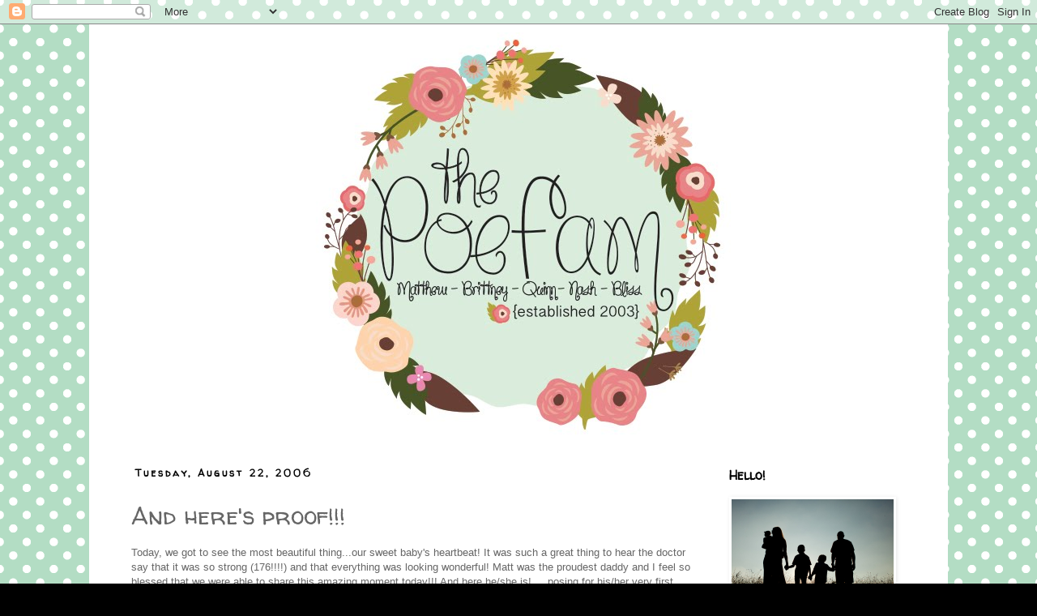

--- FILE ---
content_type: text/html; charset=UTF-8
request_url: http://www.thepoefam.com/2006/08/and-heres-proof.html?showComment=1157118180002
body_size: 20585
content:
<!DOCTYPE html>
<html class='v2' dir='ltr' lang='en'>
<head>
<link href='https://www.blogger.com/static/v1/widgets/335934321-css_bundle_v2.css' rel='stylesheet' type='text/css'/>
<meta content='width=1100' name='viewport'/>
<meta content='text/html; charset=UTF-8' http-equiv='Content-Type'/>
<meta content='blogger' name='generator'/>
<link href='http://www.thepoefam.com/favicon.ico' rel='icon' type='image/x-icon'/>
<link href='http://www.thepoefam.com/2006/08/and-heres-proof.html' rel='canonical'/>
<link rel="alternate" type="application/atom+xml" title="ThePoeFam - Atom" href="http://www.thepoefam.com/feeds/posts/default" />
<link rel="alternate" type="application/rss+xml" title="ThePoeFam - RSS" href="http://www.thepoefam.com/feeds/posts/default?alt=rss" />
<link rel="service.post" type="application/atom+xml" title="ThePoeFam - Atom" href="https://www.blogger.com/feeds/20587323/posts/default" />

<link rel="alternate" type="application/atom+xml" title="ThePoeFam - Atom" href="http://www.thepoefam.com/feeds/115629033927620610/comments/default" />
<!--Can't find substitution for tag [blog.ieCssRetrofitLinks]-->
<link href='http://photos1.blogger.com/blogger/3656/1826/320/Baby%27s%20First%20Picture%20005.jpg' rel='image_src'/>
<meta content='http://www.thepoefam.com/2006/08/and-heres-proof.html' property='og:url'/>
<meta content='And here&#39;s proof!!!' property='og:title'/>
<meta content='Today, we got to see the most beautiful thing...our sweet baby&#39;s heartbeat! It was such a great thing to hear the doctor say that it was so ...' property='og:description'/>
<meta content='https://lh3.googleusercontent.com/blogger_img_proxy/AEn0k_ud9YiE7xTM8D0rSG4OGQqSKEfdCP8s7UppBTlUYfNrm9XqGuddp8JvvtGuPg31Aqh4wPLsqk0TGkHMv-KHPzKicf23Ll13SaQepsZCul3rf4AT9m8DSKM2phm5o8U-elmx8hwmiwHgJl8uKnzw9P4Y0J6Wc5tXc7g=w1200-h630-p-k-no-nu' property='og:image'/>
<title>ThePoeFam: And here's proof!!!</title>
<style type='text/css'>@font-face{font-family:'Walter Turncoat';font-style:normal;font-weight:400;font-display:swap;src:url(//fonts.gstatic.com/s/walterturncoat/v24/snfys0Gs98ln43n0d-14ULoToe6LZxecYZVfqA.woff2)format('woff2');unicode-range:U+0000-00FF,U+0131,U+0152-0153,U+02BB-02BC,U+02C6,U+02DA,U+02DC,U+0304,U+0308,U+0329,U+2000-206F,U+20AC,U+2122,U+2191,U+2193,U+2212,U+2215,U+FEFF,U+FFFD;}</style>
<style id='page-skin-1' type='text/css'><!--
/*
-----------------------------------------------
Blogger Template Style
Name:     Simple
Designer: Blogger
URL:      www.blogger.com
----------------------------------------------- */
/* Content
----------------------------------------------- */
body {
font: normal normal 12px 'Trebuchet MS', Trebuchet, Verdana, sans-serif;
color: #666666;
background: #000000 url(http://3.bp.blogspot.com/-_fcL-l7xf68/Vca-nE3KHDI/AAAAAAAA-64/uEy-Xeb-2Ag/s0/original.png) repeat scroll top left;
padding: 0 0 0 0;
}
html body .region-inner {
min-width: 0;
max-width: 100%;
width: auto;
}
h2 {
font-size: 22px;
}
a:link {
text-decoration:none;
color: #f27d7d;
}
a:visited {
text-decoration:none;
color: #888888;
}
a:hover {
text-decoration:underline;
color: #ff79b3;
}
.body-fauxcolumn-outer .fauxcolumn-inner {
background: transparent none repeat scroll top left;
_background-image: none;
}
.body-fauxcolumn-outer .cap-top {
position: absolute;
z-index: 1;
height: 400px;
width: 100%;
}
.body-fauxcolumn-outer .cap-top .cap-left {
width: 100%;
background: transparent none repeat-x scroll top left;
_background-image: none;
}
.content-outer {
-moz-box-shadow: 0 0 0 rgba(0, 0, 0, .15);
-webkit-box-shadow: 0 0 0 rgba(0, 0, 0, .15);
-goog-ms-box-shadow: 0 0 0 #333333;
box-shadow: 0 0 0 rgba(0, 0, 0, .15);
margin-bottom: 1px;
}
.content-inner {
padding: 10px 40px;
}
.content-inner {
background-color: #ffffff;
}
/* Header
----------------------------------------------- */
.header-outer {
background: #ffffff none repeat-x scroll 0 -400px;
_background-image: none;
}
.Header h1 {
font: normal normal 40px 'Trebuchet MS',Trebuchet,Verdana,sans-serif;
color: #000000;
text-shadow: 0 0 0 rgba(0, 0, 0, .2);
}
.Header h1 a {
color: #000000;
}
.Header .description {
font-size: 18px;
color: #ff79b3;
}
.header-inner .Header .titlewrapper {
padding: 22px 0;
}
.header-inner .Header .descriptionwrapper {
padding: 0 0;
}
/* Tabs
----------------------------------------------- */
.tabs-inner .section:first-child {
border-top: 0 solid #dddddd;
}
.tabs-inner .section:first-child ul {
margin-top: -1px;
border-top: 1px solid #dddddd;
border-left: 1px solid #dddddd;
border-right: 1px solid #dddddd;
}
.tabs-inner .widget ul {
background: transparent none repeat-x scroll 0 -800px;
_background-image: none;
border-bottom: 1px solid #dddddd;
margin-top: 0;
margin-left: -30px;
margin-right: -30px;
}
.tabs-inner .widget li a {
display: inline-block;
padding: .6em 1em;
font: normal normal 12px Arial, Tahoma, Helvetica, FreeSans, sans-serif;
color: #ff79b3;
border-left: 1px solid #ffffff;
border-right: 1px solid #dddddd;
}
.tabs-inner .widget li:first-child a {
border-left: none;
}
.tabs-inner .widget li.selected a, .tabs-inner .widget li a:hover {
color: #000000;
background-color: #eeeeee;
text-decoration: none;
}
/* Columns
----------------------------------------------- */
.main-outer {
border-top: 0 solid transparent;
}
.fauxcolumn-left-outer .fauxcolumn-inner {
border-right: 1px solid transparent;
}
.fauxcolumn-right-outer .fauxcolumn-inner {
border-left: 1px solid transparent;
}
/* Headings
----------------------------------------------- */
div.widget > h2,
div.widget h2.title {
margin: 0 0 1em 0;
font: normal bold 16px Walter Turncoat;
color: #000000;
}
/* Widgets
----------------------------------------------- */
.widget .zippy {
color: #999999;
text-shadow: 2px 2px 1px rgba(0, 0, 0, .1);
}
.widget .popular-posts ul {
list-style: none;
}
/* Posts
----------------------------------------------- */
h2.date-header {
font: normal bold 12px Walter Turncoat;
}
.date-header span {
background-color: #ffffff;
color: #000000;
padding: 0.4em;
letter-spacing: 3px;
margin: inherit;
}
.main-inner {
padding-top: 35px;
padding-bottom: 65px;
}
.main-inner .column-center-inner {
padding: 0 0;
}
.main-inner .column-center-inner .section {
margin: 0 1em;
}
.post {
margin: 0 0 45px 0;
}
h3.post-title, .comments h4 {
font: normal normal 30px Walter Turncoat;
margin: .75em 0 0;
}
.post-body {
font-size: 110%;
line-height: 1.4;
position: relative;
}
.post-body img, .post-body .tr-caption-container, .Profile img, .Image img,
.BlogList .item-thumbnail img {
padding: 2px;
background: #ffffff;
border: 1px solid #ffffff;
-moz-box-shadow: 1px 1px 5px rgba(0, 0, 0, .1);
-webkit-box-shadow: 1px 1px 5px rgba(0, 0, 0, .1);
box-shadow: 1px 1px 5px rgba(0, 0, 0, .1);
}
.post-body img, .post-body .tr-caption-container {
padding: 5px;
}
.post-body .tr-caption-container {
color: #666666;
}
.post-body .tr-caption-container img {
padding: 0;
background: transparent;
border: none;
-moz-box-shadow: 0 0 0 rgba(0, 0, 0, .1);
-webkit-box-shadow: 0 0 0 rgba(0, 0, 0, .1);
box-shadow: 0 0 0 rgba(0, 0, 0, .1);
}
.post-header {
margin: 0 0 1.5em;
line-height: 1.6;
font-size: 90%;
}
.post-footer {
margin: 20px -2px 0;
padding: 5px 10px;
color: #666666;
background-color: #eeeeee;
border-bottom: 1px solid #eeeeee;
line-height: 1.6;
font-size: 90%;
}
#comments .comment-author {
padding-top: 1.5em;
border-top: 1px solid transparent;
background-position: 0 1.5em;
}
#comments .comment-author:first-child {
padding-top: 0;
border-top: none;
}
.avatar-image-container {
margin: .2em 0 0;
}
#comments .avatar-image-container img {
border: 1px solid #ffffff;
}
/* Comments
----------------------------------------------- */
.comments .comments-content .icon.blog-author {
background-repeat: no-repeat;
background-image: url([data-uri]);
}
.comments .comments-content .loadmore a {
border-top: 1px solid #999999;
border-bottom: 1px solid #999999;
}
.comments .comment-thread.inline-thread {
background-color: #eeeeee;
}
.comments .continue {
border-top: 2px solid #999999;
}
/* Accents
---------------------------------------------- */
.section-columns td.columns-cell {
border-left: 1px solid transparent;
}
.blog-pager {
background: transparent url(//www.blogblog.com/1kt/simple/paging_dot.png) repeat-x scroll top center;
}
.blog-pager-older-link, .home-link,
.blog-pager-newer-link {
background-color: #ffffff;
padding: 5px;
}
.footer-outer {
border-top: 1px dashed #bbbbbb;
}
/* Mobile
----------------------------------------------- */
body.mobile  {
background-size: auto;
}
.mobile .body-fauxcolumn-outer {
background: transparent none repeat scroll top left;
}
.mobile .body-fauxcolumn-outer .cap-top {
background-size: 100% auto;
}
.mobile .content-outer {
-webkit-box-shadow: 0 0 3px rgba(0, 0, 0, .15);
box-shadow: 0 0 3px rgba(0, 0, 0, .15);
}
.mobile .tabs-inner .widget ul {
margin-left: 0;
margin-right: 0;
}
.mobile .post {
margin: 0;
}
.mobile .main-inner .column-center-inner .section {
margin: 0;
}
.mobile .date-header span {
padding: 0.1em 10px;
margin: 0 -10px;
}
.mobile h3.post-title {
margin: 0;
}
.mobile .blog-pager {
background: transparent none no-repeat scroll top center;
}
.mobile .footer-outer {
border-top: none;
}
.mobile .main-inner, .mobile .footer-inner {
background-color: #ffffff;
}
.mobile-index-contents {
color: #666666;
}
.mobile-link-button {
background-color: #f27d7d;
}
.mobile-link-button a:link, .mobile-link-button a:visited {
color: #ffffff;
}
.mobile .tabs-inner .section:first-child {
border-top: none;
}
.mobile .tabs-inner .PageList .widget-content {
background-color: #eeeeee;
color: #000000;
border-top: 1px solid #dddddd;
border-bottom: 1px solid #dddddd;
}
.mobile .tabs-inner .PageList .widget-content .pagelist-arrow {
border-left: 1px solid #dddddd;
}

--></style>
<style id='template-skin-1' type='text/css'><!--
body {
min-width: 1060px;
}
.content-outer, .content-fauxcolumn-outer, .region-inner {
min-width: 1060px;
max-width: 1060px;
_width: 1060px;
}
.main-inner .columns {
padding-left: 0px;
padding-right: 260px;
}
.main-inner .fauxcolumn-center-outer {
left: 0px;
right: 260px;
/* IE6 does not respect left and right together */
_width: expression(this.parentNode.offsetWidth -
parseInt("0px") -
parseInt("260px") + 'px');
}
.main-inner .fauxcolumn-left-outer {
width: 0px;
}
.main-inner .fauxcolumn-right-outer {
width: 260px;
}
.main-inner .column-left-outer {
width: 0px;
right: 100%;
margin-left: -0px;
}
.main-inner .column-right-outer {
width: 260px;
margin-right: -260px;
}
#layout {
min-width: 0;
}
#layout .content-outer {
min-width: 0;
width: 800px;
}
#layout .region-inner {
min-width: 0;
width: auto;
}
body#layout div.add_widget {
padding: 8px;
}
body#layout div.add_widget a {
margin-left: 32px;
}
--></style>
<style>
    body {background-image:url(http\:\/\/3.bp.blogspot.com\/-_fcL-l7xf68\/Vca-nE3KHDI\/AAAAAAAA-64\/uEy-Xeb-2Ag\/s0\/original.png);}
    
@media (max-width: 200px) { body {background-image:url(http\:\/\/3.bp.blogspot.com\/-_fcL-l7xf68\/Vca-nE3KHDI\/AAAAAAAA-64\/uEy-Xeb-2Ag\/w200\/original.png);}}
@media (max-width: 400px) and (min-width: 201px) { body {background-image:url(http\:\/\/3.bp.blogspot.com\/-_fcL-l7xf68\/Vca-nE3KHDI\/AAAAAAAA-64\/uEy-Xeb-2Ag\/w400\/original.png);}}
@media (max-width: 800px) and (min-width: 401px) { body {background-image:url(http\:\/\/3.bp.blogspot.com\/-_fcL-l7xf68\/Vca-nE3KHDI\/AAAAAAAA-64\/uEy-Xeb-2Ag\/w800\/original.png);}}
@media (max-width: 1200px) and (min-width: 801px) { body {background-image:url(http\:\/\/3.bp.blogspot.com\/-_fcL-l7xf68\/Vca-nE3KHDI\/AAAAAAAA-64\/uEy-Xeb-2Ag\/w1200\/original.png);}}
/* Last tag covers anything over one higher than the previous max-size cap. */
@media (min-width: 1201px) { body {background-image:url(http\:\/\/3.bp.blogspot.com\/-_fcL-l7xf68\/Vca-nE3KHDI\/AAAAAAAA-64\/uEy-Xeb-2Ag\/w1600\/original.png);}}
  </style>
<link href='https://www.blogger.com/dyn-css/authorization.css?targetBlogID=20587323&amp;zx=8202b69d-ca3f-403a-acfe-95fbfcea39a1' media='none' onload='if(media!=&#39;all&#39;)media=&#39;all&#39;' rel='stylesheet'/><noscript><link href='https://www.blogger.com/dyn-css/authorization.css?targetBlogID=20587323&amp;zx=8202b69d-ca3f-403a-acfe-95fbfcea39a1' rel='stylesheet'/></noscript>
<meta name='google-adsense-platform-account' content='ca-host-pub-1556223355139109'/>
<meta name='google-adsense-platform-domain' content='blogspot.com'/>

<!-- data-ad-client=ca-pub-4120123433159909 -->

</head>
<body class='loading variant-simplysimple'>
<div class='navbar section' id='navbar' name='Navbar'><div class='widget Navbar' data-version='1' id='Navbar1'><script type="text/javascript">
    function setAttributeOnload(object, attribute, val) {
      if(window.addEventListener) {
        window.addEventListener('load',
          function(){ object[attribute] = val; }, false);
      } else {
        window.attachEvent('onload', function(){ object[attribute] = val; });
      }
    }
  </script>
<div id="navbar-iframe-container"></div>
<script type="text/javascript" src="https://apis.google.com/js/platform.js"></script>
<script type="text/javascript">
      gapi.load("gapi.iframes:gapi.iframes.style.bubble", function() {
        if (gapi.iframes && gapi.iframes.getContext) {
          gapi.iframes.getContext().openChild({
              url: 'https://www.blogger.com/navbar/20587323?po\x3d115629033927620610\x26origin\x3dhttp://www.thepoefam.com',
              where: document.getElementById("navbar-iframe-container"),
              id: "navbar-iframe"
          });
        }
      });
    </script><script type="text/javascript">
(function() {
var script = document.createElement('script');
script.type = 'text/javascript';
script.src = '//pagead2.googlesyndication.com/pagead/js/google_top_exp.js';
var head = document.getElementsByTagName('head')[0];
if (head) {
head.appendChild(script);
}})();
</script>
</div></div>
<div class='body-fauxcolumns'>
<div class='fauxcolumn-outer body-fauxcolumn-outer'>
<div class='cap-top'>
<div class='cap-left'></div>
<div class='cap-right'></div>
</div>
<div class='fauxborder-left'>
<div class='fauxborder-right'></div>
<div class='fauxcolumn-inner'>
</div>
</div>
<div class='cap-bottom'>
<div class='cap-left'></div>
<div class='cap-right'></div>
</div>
</div>
</div>
<div class='content'>
<div class='content-fauxcolumns'>
<div class='fauxcolumn-outer content-fauxcolumn-outer'>
<div class='cap-top'>
<div class='cap-left'></div>
<div class='cap-right'></div>
</div>
<div class='fauxborder-left'>
<div class='fauxborder-right'></div>
<div class='fauxcolumn-inner'>
</div>
</div>
<div class='cap-bottom'>
<div class='cap-left'></div>
<div class='cap-right'></div>
</div>
</div>
</div>
<div class='content-outer'>
<div class='content-cap-top cap-top'>
<div class='cap-left'></div>
<div class='cap-right'></div>
</div>
<div class='fauxborder-left content-fauxborder-left'>
<div class='fauxborder-right content-fauxborder-right'></div>
<div class='content-inner'>
<header>
<div class='header-outer'>
<div class='header-cap-top cap-top'>
<div class='cap-left'></div>
<div class='cap-right'></div>
</div>
<div class='fauxborder-left header-fauxborder-left'>
<div class='fauxborder-right header-fauxborder-right'></div>
<div class='region-inner header-inner'>
<div class='header section' id='header' name='Header'><div class='widget Header' data-version='1' id='Header1'>
<div id='header-inner'>
<a href='http://www.thepoefam.com/' style='display: block'>
<img alt='ThePoeFam' height='500px; ' id='Header1_headerimg' src='https://blogger.googleusercontent.com/img/b/R29vZ2xl/AVvXsEhfAYvqsRILubyqKSbeIhVhP4-NhT5wp8sasqDoH8DfiU4Jjb2PQ2JqqYGvQjN5w5ZmZOaAhrBSQ2bB2RF3RET-w4GKd9U0RL6fiPQjPTLqxaUJWb7k3fbEmFom1OsMbtL17VYI/s1600/header%2525203.jpg' style='display: block' width='1000px; '/>
</a>
</div>
</div></div>
</div>
</div>
<div class='header-cap-bottom cap-bottom'>
<div class='cap-left'></div>
<div class='cap-right'></div>
</div>
</div>
</header>
<div class='tabs-outer'>
<div class='tabs-cap-top cap-top'>
<div class='cap-left'></div>
<div class='cap-right'></div>
</div>
<div class='fauxborder-left tabs-fauxborder-left'>
<div class='fauxborder-right tabs-fauxborder-right'></div>
<div class='region-inner tabs-inner'>
<div class='tabs no-items section' id='crosscol' name='Cross-Column'></div>
<div class='tabs no-items section' id='crosscol-overflow' name='Cross-Column 2'></div>
</div>
</div>
<div class='tabs-cap-bottom cap-bottom'>
<div class='cap-left'></div>
<div class='cap-right'></div>
</div>
</div>
<div class='main-outer'>
<div class='main-cap-top cap-top'>
<div class='cap-left'></div>
<div class='cap-right'></div>
</div>
<div class='fauxborder-left main-fauxborder-left'>
<div class='fauxborder-right main-fauxborder-right'></div>
<div class='region-inner main-inner'>
<div class='columns fauxcolumns'>
<div class='fauxcolumn-outer fauxcolumn-center-outer'>
<div class='cap-top'>
<div class='cap-left'></div>
<div class='cap-right'></div>
</div>
<div class='fauxborder-left'>
<div class='fauxborder-right'></div>
<div class='fauxcolumn-inner'>
</div>
</div>
<div class='cap-bottom'>
<div class='cap-left'></div>
<div class='cap-right'></div>
</div>
</div>
<div class='fauxcolumn-outer fauxcolumn-left-outer'>
<div class='cap-top'>
<div class='cap-left'></div>
<div class='cap-right'></div>
</div>
<div class='fauxborder-left'>
<div class='fauxborder-right'></div>
<div class='fauxcolumn-inner'>
</div>
</div>
<div class='cap-bottom'>
<div class='cap-left'></div>
<div class='cap-right'></div>
</div>
</div>
<div class='fauxcolumn-outer fauxcolumn-right-outer'>
<div class='cap-top'>
<div class='cap-left'></div>
<div class='cap-right'></div>
</div>
<div class='fauxborder-left'>
<div class='fauxborder-right'></div>
<div class='fauxcolumn-inner'>
</div>
</div>
<div class='cap-bottom'>
<div class='cap-left'></div>
<div class='cap-right'></div>
</div>
</div>
<!-- corrects IE6 width calculation -->
<div class='columns-inner'>
<div class='column-center-outer'>
<div class='column-center-inner'>
<div class='main section' id='main' name='Main'><div class='widget Blog' data-version='1' id='Blog1'>
<div class='blog-posts hfeed'>

          <div class="date-outer">
        
<h2 class='date-header'><span>Tuesday, August 22, 2006</span></h2>

          <div class="date-posts">
        
<div class='post-outer'>
<div class='post hentry uncustomized-post-template' itemprop='blogPost' itemscope='itemscope' itemtype='http://schema.org/BlogPosting'>
<meta content='http://photos1.blogger.com/blogger/3656/1826/320/Baby%27s%20First%20Picture%20005.jpg' itemprop='image_url'/>
<meta content='20587323' itemprop='blogId'/>
<meta content='115629033927620610' itemprop='postId'/>
<a name='115629033927620610'></a>
<h3 class='post-title entry-title' itemprop='name'>
And here's proof!!!
</h3>
<div class='post-header'>
<div class='post-header-line-1'></div>
</div>
<div class='post-body entry-content' id='post-body-115629033927620610' itemprop='description articleBody'>
Today, we got to see the most beautiful thing...our sweet baby's heartbeat! It was such a great thing to hear the doctor say that it was so strong (176!!!!) and that everything was looking wonderful! Matt was the proudest daddy and I feel so blessed that we were able to share this amazing moment today!!! And here he/she is! ... posing for his/her very first picture! :) <img alt="" border="0" src="http://photos1.blogger.com/blogger/3656/1826/320/Baby%27s%20First%20Picture%20005.jpg" style="DISPLAY: block; MARGIN: 0px auto 10px; CURSOR: hand; TEXT-ALIGN: center" />
<div style='clear: both;'></div>
</div>
<div class='post-footer'>
<div class='post-footer-line post-footer-line-1'>
<span class='post-author vcard'>
Memories by
<span class='fn' itemprop='author' itemscope='itemscope' itemtype='http://schema.org/Person'>
<meta content='https://www.blogger.com/profile/11912525128843694573' itemprop='url'/>
<a class='g-profile' href='https://www.blogger.com/profile/11912525128843694573' rel='author' title='author profile'>
<span itemprop='name'>ThePoeFam</span>
</a>
</span>
</span>
<span class='post-timestamp'>
at
<meta content='http://www.thepoefam.com/2006/08/and-heres-proof.html' itemprop='url'/>
<a class='timestamp-link' href='http://www.thepoefam.com/2006/08/and-heres-proof.html' rel='bookmark' title='permanent link'><abbr class='published' itemprop='datePublished' title='2006-08-22T19:40:00-04:00'>7:40 PM</abbr></a>
</span>
<span class='post-comment-link'>
</span>
<span class='post-icons'>
<span class='item-control blog-admin pid-1100824136'>
<a href='https://www.blogger.com/post-edit.g?blogID=20587323&postID=115629033927620610&from=pencil' title='Edit Post'>
<img alt='' class='icon-action' height='18' src='https://resources.blogblog.com/img/icon18_edit_allbkg.gif' width='18'/>
</a>
</span>
</span>
<div class='post-share-buttons goog-inline-block'>
<a class='goog-inline-block share-button sb-email' href='https://www.blogger.com/share-post.g?blogID=20587323&postID=115629033927620610&target=email' target='_blank' title='Email This'><span class='share-button-link-text'>Email This</span></a><a class='goog-inline-block share-button sb-blog' href='https://www.blogger.com/share-post.g?blogID=20587323&postID=115629033927620610&target=blog' onclick='window.open(this.href, "_blank", "height=270,width=475"); return false;' target='_blank' title='BlogThis!'><span class='share-button-link-text'>BlogThis!</span></a><a class='goog-inline-block share-button sb-twitter' href='https://www.blogger.com/share-post.g?blogID=20587323&postID=115629033927620610&target=twitter' target='_blank' title='Share to X'><span class='share-button-link-text'>Share to X</span></a><a class='goog-inline-block share-button sb-facebook' href='https://www.blogger.com/share-post.g?blogID=20587323&postID=115629033927620610&target=facebook' onclick='window.open(this.href, "_blank", "height=430,width=640"); return false;' target='_blank' title='Share to Facebook'><span class='share-button-link-text'>Share to Facebook</span></a><a class='goog-inline-block share-button sb-pinterest' href='https://www.blogger.com/share-post.g?blogID=20587323&postID=115629033927620610&target=pinterest' target='_blank' title='Share to Pinterest'><span class='share-button-link-text'>Share to Pinterest</span></a>
</div>
</div>
<div class='post-footer-line post-footer-line-2'>
<span class='post-labels'>
</span>
</div>
<div class='post-footer-line post-footer-line-3'>
<span class='post-location'>
</span>
</div>
</div>
</div>
<div class='comments' id='comments'>
<a name='comments'></a>
<h4>12 comments:</h4>
<div id='Blog1_comments-block-wrapper'>
<dl class='avatar-comment-indent' id='comments-block'>
<dt class='comment-author ' id='c115629870573179271'>
<a name='c115629870573179271'></a>
<div class="avatar-image-container vcard"><span dir="ltr"><a href="https://www.blogger.com/profile/00241982459819194073" target="" rel="nofollow" onclick="" class="avatar-hovercard" id="av-115629870573179271-00241982459819194073"><img src="https://resources.blogblog.com/img/blank.gif" width="35" height="35" class="delayLoad" style="display: none;" longdesc="//1.bp.blogspot.com/_TY-eZ_k9ZFw/TEjldRehUTI/AAAAAAAADOs/CgGNp3txkQQ/S45-s35/loo%2Bblog.jpg" alt="" title="Laura">

<noscript><img src="//1.bp.blogspot.com/_TY-eZ_k9ZFw/TEjldRehUTI/AAAAAAAADOs/CgGNp3txkQQ/S45-s35/loo%2Bblog.jpg" width="35" height="35" class="photo" alt=""></noscript></a></span></div>
<a href='https://www.blogger.com/profile/00241982459819194073' rel='nofollow'>Laura</a>
said...
</dt>
<dd class='comment-body' id='Blog1_cmt-115629870573179271'>
<p>
Hey Brittney!<BR/><BR/>I'm just throwing myself back into everyone's lives!  CONGRATULATIONS!  One of my coworkers is due on the 19th of Sept and watching her throughout her pregnancy has been one of the most exciting/amazing things.  I'm sure you'll love it.
</p>
</dd>
<dd class='comment-footer'>
<span class='comment-timestamp'>
<a href='http://www.thepoefam.com/2006/08/and-heres-proof.html?showComment=1156298700000#c115629870573179271' title='comment permalink'>
10:05 PM
</a>
<span class='item-control blog-admin pid-2023574423'>
<a class='comment-delete' href='https://www.blogger.com/comment/delete/20587323/115629870573179271' title='Delete Comment'>
<img src='https://resources.blogblog.com/img/icon_delete13.gif'/>
</a>
</span>
</span>
</dd>
<dt class='comment-author ' id='c115630199605119859'>
<a name='c115630199605119859'></a>
<div class="avatar-image-container vcard"><span dir="ltr"><a href="https://www.blogger.com/profile/02997816237210572370" target="" rel="nofollow" onclick="" class="avatar-hovercard" id="av-115630199605119859-02997816237210572370"><img src="https://resources.blogblog.com/img/blank.gif" width="35" height="35" class="delayLoad" style="display: none;" longdesc="//blogger.googleusercontent.com/img/b/R29vZ2xl/AVvXsEgNc-ZeB_BNE3HvunuvMQMWlVMXs_DsxyjFjjxMlj9PySAnKfEZzIGhRDd2a9c9ObG4w8Ku7J1qJD8avNL5Ajpfm7rbgaU--D9cN-TmpBGYN6P2B7oiUYxQHIbjycsk8XY/s45-c/SchultzSchlorholtz+021+ed.jpg" alt="" title="andydawn">

<noscript><img src="//blogger.googleusercontent.com/img/b/R29vZ2xl/AVvXsEgNc-ZeB_BNE3HvunuvMQMWlVMXs_DsxyjFjjxMlj9PySAnKfEZzIGhRDd2a9c9ObG4w8Ku7J1qJD8avNL5Ajpfm7rbgaU--D9cN-TmpBGYN6P2B7oiUYxQHIbjycsk8XY/s45-c/SchultzSchlorholtz+021+ed.jpg" width="35" height="35" class="photo" alt=""></noscript></a></span></div>
<a href='https://www.blogger.com/profile/02997816237210572370' rel='nofollow'>andydawn</a>
said...
</dt>
<dd class='comment-body' id='Blog1_cmt-115630199605119859'>
<p>
It is an amazing thing to see your little one for the first time (even if she/he is the size of a pea) and hear their tiny little heart beating!  What a miracle!!  It is even more amazing to see how fast they grow.
</p>
</dd>
<dd class='comment-footer'>
<span class='comment-timestamp'>
<a href='http://www.thepoefam.com/2006/08/and-heres-proof.html?showComment=1156301940000#c115630199605119859' title='comment permalink'>
10:59 PM
</a>
<span class='item-control blog-admin pid-2109592501'>
<a class='comment-delete' href='https://www.blogger.com/comment/delete/20587323/115630199605119859' title='Delete Comment'>
<img src='https://resources.blogblog.com/img/icon_delete13.gif'/>
</a>
</span>
</span>
</dd>
<dt class='comment-author ' id='c115630255123027802'>
<a name='c115630255123027802'></a>
<div class="avatar-image-container vcard"><span dir="ltr"><a href="https://www.blogger.com/profile/05377114727827521985" target="" rel="nofollow" onclick="" class="avatar-hovercard" id="av-115630255123027802-05377114727827521985"><img src="https://resources.blogblog.com/img/blank.gif" width="35" height="35" class="delayLoad" style="display: none;" longdesc="//2.bp.blogspot.com/_GKiUSnjMLeo/SsAqgLKb0dI/AAAAAAAAGCw/3V2hN8mCNgY/S45-s35/bw%2Bfamily%2Bpic.jpg" alt="" title="Sharee Forman">

<noscript><img src="//2.bp.blogspot.com/_GKiUSnjMLeo/SsAqgLKb0dI/AAAAAAAAGCw/3V2hN8mCNgY/S45-s35/bw%2Bfamily%2Bpic.jpg" width="35" height="35" class="photo" alt=""></noscript></a></span></div>
<a href='https://www.blogger.com/profile/05377114727827521985' rel='nofollow'>Sharee Forman</a>
said...
</dt>
<dd class='comment-body' id='Blog1_cmt-115630255123027802'>
<p>
Oh my gosh!!! Wow! I'm sooo happy for you guys, what a truly amazing gift! Thanks for sharing the good news and keep us updated.  Britt, congrats again and again...what a sweet day for you two.
</p>
</dd>
<dd class='comment-footer'>
<span class='comment-timestamp'>
<a href='http://www.thepoefam.com/2006/08/and-heres-proof.html?showComment=1156302540000#c115630255123027802' title='comment permalink'>
11:09 PM
</a>
<span class='item-control blog-admin pid-228999440'>
<a class='comment-delete' href='https://www.blogger.com/comment/delete/20587323/115630255123027802' title='Delete Comment'>
<img src='https://resources.blogblog.com/img/icon_delete13.gif'/>
</a>
</span>
</span>
</dd>
<dt class='comment-author ' id='c115633684606770413'>
<a name='c115633684606770413'></a>
<div class="avatar-image-container vcard"><span dir="ltr"><a href="https://www.blogger.com/profile/11347964089694474300" target="" rel="nofollow" onclick="" class="avatar-hovercard" id="av-115633684606770413-11347964089694474300"><img src="https://resources.blogblog.com/img/blank.gif" width="35" height="35" class="delayLoad" style="display: none;" longdesc="//blogger.googleusercontent.com/img/b/R29vZ2xl/AVvXsEjfAOrysD7XvhSTWS-XCxUy3VE37lOOqz1t2mlk3ZB3Ao4fOHbiSsBFr0Ri-B4nNWhzeUgmFxA1_o2BkJlwdG_cT_V76MTi1qR5FPqpkFSGuHQ36ibdyRpjIliF1OGJEg/s45-c/DSC_0929.JPG" alt="" title="campers">

<noscript><img src="//blogger.googleusercontent.com/img/b/R29vZ2xl/AVvXsEjfAOrysD7XvhSTWS-XCxUy3VE37lOOqz1t2mlk3ZB3Ao4fOHbiSsBFr0Ri-B4nNWhzeUgmFxA1_o2BkJlwdG_cT_V76MTi1qR5FPqpkFSGuHQ36ibdyRpjIliF1OGJEg/s45-c/DSC_0929.JPG" width="35" height="35" class="photo" alt=""></noscript></a></span></div>
<a href='https://www.blogger.com/profile/11347964089694474300' rel='nofollow'>campers</a>
said...
</dt>
<dd class='comment-body' id='Blog1_cmt-115633684606770413'>
<p>
yeah!!!!!!!!!! So sweet! It was good talking last night! Love you!
</p>
</dd>
<dd class='comment-footer'>
<span class='comment-timestamp'>
<a href='http://www.thepoefam.com/2006/08/and-heres-proof.html?showComment=1156336800000#c115633684606770413' title='comment permalink'>
8:40 AM
</a>
<span class='item-control blog-admin pid-1342669669'>
<a class='comment-delete' href='https://www.blogger.com/comment/delete/20587323/115633684606770413' title='Delete Comment'>
<img src='https://resources.blogblog.com/img/icon_delete13.gif'/>
</a>
</span>
</span>
</dd>
<dt class='comment-author ' id='c115636248312322595'>
<a name='c115636248312322595'></a>
<div class="avatar-image-container vcard"><span dir="ltr"><a href="https://www.blogger.com/profile/01147670990704895226" target="" rel="nofollow" onclick="" class="avatar-hovercard" id="av-115636248312322595-01147670990704895226"><img src="https://resources.blogblog.com/img/blank.gif" width="35" height="35" class="delayLoad" style="display: none;" longdesc="//blogger.googleusercontent.com/img/b/R29vZ2xl/AVvXsEjZAgRoiLjFSi6sx5agMne5uVo6JEB64SmZkg8WvmYBEboAUbssL0TWqPi3jdMnZjf2kCTXa27dA9BHGqRP-f_yb8eCKs8nInUfVCQ7xhnlggenX0rp0Rlg8n6CWzQdQg/s45-c/*" alt="" title="Finally an Abrigg.....">

<noscript><img src="//blogger.googleusercontent.com/img/b/R29vZ2xl/AVvXsEjZAgRoiLjFSi6sx5agMne5uVo6JEB64SmZkg8WvmYBEboAUbssL0TWqPi3jdMnZjf2kCTXa27dA9BHGqRP-f_yb8eCKs8nInUfVCQ7xhnlggenX0rp0Rlg8n6CWzQdQg/s45-c/*" width="35" height="35" class="photo" alt=""></noscript></a></span></div>
<a href='https://www.blogger.com/profile/01147670990704895226' rel='nofollow'>Finally an Abrigg.....</a>
said...
</dt>
<dd class='comment-body' id='Blog1_cmt-115636248312322595'>
<p>
Babies babies everywhere!!!!! Hello baby. :)
</p>
</dd>
<dd class='comment-footer'>
<span class='comment-timestamp'>
<a href='http://www.thepoefam.com/2006/08/and-heres-proof.html?showComment=1156362480000#c115636248312322595' title='comment permalink'>
3:48 PM
</a>
<span class='item-control blog-admin pid-1586904978'>
<a class='comment-delete' href='https://www.blogger.com/comment/delete/20587323/115636248312322595' title='Delete Comment'>
<img src='https://resources.blogblog.com/img/icon_delete13.gif'/>
</a>
</span>
</span>
</dd>
<dt class='comment-author ' id='c115636306701307065'>
<a name='c115636306701307065'></a>
<div class="avatar-image-container vcard"><span dir="ltr"><a href="https://www.blogger.com/profile/03206611932439166945" target="" rel="nofollow" onclick="" class="avatar-hovercard" id="av-115636306701307065-03206611932439166945"><img src="https://resources.blogblog.com/img/blank.gif" width="35" height="35" class="delayLoad" style="display: none;" longdesc="//blogger.googleusercontent.com/img/b/R29vZ2xl/AVvXsEgWBSdO5A3F8mZ8EApt9LEMAw2meg1SXSkm3iee3GYT8SQEAcuBkJP7TyI-wnSjW6pLEwil6hPFo0KwV-lGSYTw9S_TrtEfAmmam6V75IF9UFI9fiSWjJYDOaNo1cb-5A/s45-c/IMG_5273MJKiss1.jpg" alt="" title="Jessica and Matt">

<noscript><img src="//blogger.googleusercontent.com/img/b/R29vZ2xl/AVvXsEgWBSdO5A3F8mZ8EApt9LEMAw2meg1SXSkm3iee3GYT8SQEAcuBkJP7TyI-wnSjW6pLEwil6hPFo0KwV-lGSYTw9S_TrtEfAmmam6V75IF9UFI9fiSWjJYDOaNo1cb-5A/s45-c/IMG_5273MJKiss1.jpg" width="35" height="35" class="photo" alt=""></noscript></a></span></div>
<a href='https://www.blogger.com/profile/03206611932439166945' rel='nofollow'>Jessica and Matt</a>
said...
</dt>
<dd class='comment-body' id='Blog1_cmt-115636306701307065'>
<p>
"BP" is now for Baby Poe. Little tiny rasberry baby poe.
</p>
</dd>
<dd class='comment-footer'>
<span class='comment-timestamp'>
<a href='http://www.thepoefam.com/2006/08/and-heres-proof.html?showComment=1156363020000#c115636306701307065' title='comment permalink'>
3:57 PM
</a>
<span class='item-control blog-admin pid-955546773'>
<a class='comment-delete' href='https://www.blogger.com/comment/delete/20587323/115636306701307065' title='Delete Comment'>
<img src='https://resources.blogblog.com/img/icon_delete13.gif'/>
</a>
</span>
</span>
</dd>
<dt class='comment-author ' id='c115638461491304658'>
<a name='c115638461491304658'></a>
<div class="avatar-image-container avatar-stock"><span dir="ltr"><a href="https://www.blogger.com/profile/07388441068093716074" target="" rel="nofollow" onclick="" class="avatar-hovercard" id="av-115638461491304658-07388441068093716074"><img src="//www.blogger.com/img/blogger_logo_round_35.png" width="35" height="35" alt="" title="the thorntons">

</a></span></div>
<a href='https://www.blogger.com/profile/07388441068093716074' rel='nofollow'>the thorntons</a>
said...
</dt>
<dd class='comment-body' id='Blog1_cmt-115638461491304658'>
<p>
He/She is beautiful.  How fitting that your sweet baby is posing for it's first picture...the first of a million, I'm sure!!  I loved hearing all about your experience yesterday, and the excitement in your voice makes me even more excited for you!  Love you lots.
</p>
</dd>
<dd class='comment-footer'>
<span class='comment-timestamp'>
<a href='http://www.thepoefam.com/2006/08/and-heres-proof.html?showComment=1156384560000#c115638461491304658' title='comment permalink'>
9:56 PM
</a>
<span class='item-control blog-admin pid-17965562'>
<a class='comment-delete' href='https://www.blogger.com/comment/delete/20587323/115638461491304658' title='Delete Comment'>
<img src='https://resources.blogblog.com/img/icon_delete13.gif'/>
</a>
</span>
</span>
</dd>
<dt class='comment-author ' id='c115673878984770134'>
<a name='c115673878984770134'></a>
<div class="avatar-image-container avatar-stock"><span dir="ltr"><img src="//resources.blogblog.com/img/blank.gif" width="35" height="35" alt="" title="Anonymous">

</span></div>
Anonymous
said...
</dt>
<dd class='comment-body' id='Blog1_cmt-115673878984770134'>
<p>
Congratulations, Brittney! So exciting for you and Matt!! Hope that you are feeling well. It's so fun to hear what God is doing for y'all!
</p>
</dd>
<dd class='comment-footer'>
<span class='comment-timestamp'>
<a href='http://www.thepoefam.com/2006/08/and-heres-proof.html?showComment=1156738740000#c115673878984770134' title='comment permalink'>
12:19 AM
</a>
<span class='item-control blog-admin pid-422287888'>
<a class='comment-delete' href='https://www.blogger.com/comment/delete/20587323/115673878984770134' title='Delete Comment'>
<img src='https://resources.blogblog.com/img/icon_delete13.gif'/>
</a>
</span>
</span>
</dd>
<dt class='comment-author ' id='c115705348064681407'>
<a name='c115705348064681407'></a>
<div class="avatar-image-container vcard"><span dir="ltr"><a href="https://www.blogger.com/profile/01147670990704895226" target="" rel="nofollow" onclick="" class="avatar-hovercard" id="av-115705348064681407-01147670990704895226"><img src="https://resources.blogblog.com/img/blank.gif" width="35" height="35" class="delayLoad" style="display: none;" longdesc="//blogger.googleusercontent.com/img/b/R29vZ2xl/AVvXsEjZAgRoiLjFSi6sx5agMne5uVo6JEB64SmZkg8WvmYBEboAUbssL0TWqPi3jdMnZjf2kCTXa27dA9BHGqRP-f_yb8eCKs8nInUfVCQ7xhnlggenX0rp0Rlg8n6CWzQdQg/s45-c/*" alt="" title="Finally an Abrigg.....">

<noscript><img src="//blogger.googleusercontent.com/img/b/R29vZ2xl/AVvXsEjZAgRoiLjFSi6sx5agMne5uVo6JEB64SmZkg8WvmYBEboAUbssL0TWqPi3jdMnZjf2kCTXa27dA9BHGqRP-f_yb8eCKs8nInUfVCQ7xhnlggenX0rp0Rlg8n6CWzQdQg/s45-c/*" width="35" height="35" class="photo" alt=""></noscript></a></span></div>
<a href='https://www.blogger.com/profile/01147670990704895226' rel='nofollow'>Finally an Abrigg.....</a>
said...
</dt>
<dd class='comment-body' id='Blog1_cmt-115705348064681407'>
<p>
check out rachelwilksphotography.blogspot.com
</p>
</dd>
<dd class='comment-footer'>
<span class='comment-timestamp'>
<a href='http://www.thepoefam.com/2006/08/and-heres-proof.html?showComment=1157053440000#c115705348064681407' title='comment permalink'>
3:44 PM
</a>
<span class='item-control blog-admin pid-1586904978'>
<a class='comment-delete' href='https://www.blogger.com/comment/delete/20587323/115705348064681407' title='Delete Comment'>
<img src='https://resources.blogblog.com/img/icon_delete13.gif'/>
</a>
</span>
</span>
</dd>
<dt class='comment-author ' id='c115711820266604103'>
<a name='c115711820266604103'></a>
<div class="avatar-image-container vcard"><span dir="ltr"><a href="https://www.blogger.com/profile/01147670990704895226" target="" rel="nofollow" onclick="" class="avatar-hovercard" id="av-115711820266604103-01147670990704895226"><img src="https://resources.blogblog.com/img/blank.gif" width="35" height="35" class="delayLoad" style="display: none;" longdesc="//blogger.googleusercontent.com/img/b/R29vZ2xl/AVvXsEjZAgRoiLjFSi6sx5agMne5uVo6JEB64SmZkg8WvmYBEboAUbssL0TWqPi3jdMnZjf2kCTXa27dA9BHGqRP-f_yb8eCKs8nInUfVCQ7xhnlggenX0rp0Rlg8n6CWzQdQg/s45-c/*" alt="" title="Finally an Abrigg.....">

<noscript><img src="//blogger.googleusercontent.com/img/b/R29vZ2xl/AVvXsEjZAgRoiLjFSi6sx5agMne5uVo6JEB64SmZkg8WvmYBEboAUbssL0TWqPi3jdMnZjf2kCTXa27dA9BHGqRP-f_yb8eCKs8nInUfVCQ7xhnlggenX0rp0Rlg8n6CWzQdQg/s45-c/*" width="35" height="35" class="photo" alt=""></noscript></a></span></div>
<a href='https://www.blogger.com/profile/01147670990704895226' rel='nofollow'>Finally an Abrigg.....</a>
said...
</dt>
<dd class='comment-body' id='Blog1_cmt-115711820266604103'>
<p>
why don't you leave a message on her myspace or her blog and ask her. i have no idea.
</p>
</dd>
<dd class='comment-footer'>
<span class='comment-timestamp'>
<a href='http://www.thepoefam.com/2006/08/and-heres-proof.html?showComment=1157118180000#c115711820266604103' title='comment permalink'>
9:43 AM
</a>
<span class='item-control blog-admin pid-1586904978'>
<a class='comment-delete' href='https://www.blogger.com/comment/delete/20587323/115711820266604103' title='Delete Comment'>
<img src='https://resources.blogblog.com/img/icon_delete13.gif'/>
</a>
</span>
</span>
</dd>
<dt class='comment-author ' id='c115711820542124323'>
<a name='c115711820542124323'></a>
<div class="avatar-image-container vcard"><span dir="ltr"><a href="https://www.blogger.com/profile/01147670990704895226" target="" rel="nofollow" onclick="" class="avatar-hovercard" id="av-115711820542124323-01147670990704895226"><img src="https://resources.blogblog.com/img/blank.gif" width="35" height="35" class="delayLoad" style="display: none;" longdesc="//blogger.googleusercontent.com/img/b/R29vZ2xl/AVvXsEjZAgRoiLjFSi6sx5agMne5uVo6JEB64SmZkg8WvmYBEboAUbssL0TWqPi3jdMnZjf2kCTXa27dA9BHGqRP-f_yb8eCKs8nInUfVCQ7xhnlggenX0rp0Rlg8n6CWzQdQg/s45-c/*" alt="" title="Finally an Abrigg.....">

<noscript><img src="//blogger.googleusercontent.com/img/b/R29vZ2xl/AVvXsEjZAgRoiLjFSi6sx5agMne5uVo6JEB64SmZkg8WvmYBEboAUbssL0TWqPi3jdMnZjf2kCTXa27dA9BHGqRP-f_yb8eCKs8nInUfVCQ7xhnlggenX0rp0Rlg8n6CWzQdQg/s45-c/*" width="35" height="35" class="photo" alt=""></noscript></a></span></div>
<a href='https://www.blogger.com/profile/01147670990704895226' rel='nofollow'>Finally an Abrigg.....</a>
said...
</dt>
<dd class='comment-body' id='Blog1_cmt-115711820542124323'>
<p>
why don't you leave a message on her myspace or her blog and ask her. i have no idea.
</p>
</dd>
<dd class='comment-footer'>
<span class='comment-timestamp'>
<a href='http://www.thepoefam.com/2006/08/and-heres-proof.html?showComment=1157118180001#c115711820542124323' title='comment permalink'>
9:43 AM
</a>
<span class='item-control blog-admin pid-1586904978'>
<a class='comment-delete' href='https://www.blogger.com/comment/delete/20587323/115711820542124323' title='Delete Comment'>
<img src='https://resources.blogblog.com/img/icon_delete13.gif'/>
</a>
</span>
</span>
</dd>
<dt class='comment-author ' id='c115711820549406340'>
<a name='c115711820549406340'></a>
<div class="avatar-image-container vcard"><span dir="ltr"><a href="https://www.blogger.com/profile/01147670990704895226" target="" rel="nofollow" onclick="" class="avatar-hovercard" id="av-115711820549406340-01147670990704895226"><img src="https://resources.blogblog.com/img/blank.gif" width="35" height="35" class="delayLoad" style="display: none;" longdesc="//blogger.googleusercontent.com/img/b/R29vZ2xl/AVvXsEjZAgRoiLjFSi6sx5agMne5uVo6JEB64SmZkg8WvmYBEboAUbssL0TWqPi3jdMnZjf2kCTXa27dA9BHGqRP-f_yb8eCKs8nInUfVCQ7xhnlggenX0rp0Rlg8n6CWzQdQg/s45-c/*" alt="" title="Finally an Abrigg.....">

<noscript><img src="//blogger.googleusercontent.com/img/b/R29vZ2xl/AVvXsEjZAgRoiLjFSi6sx5agMne5uVo6JEB64SmZkg8WvmYBEboAUbssL0TWqPi3jdMnZjf2kCTXa27dA9BHGqRP-f_yb8eCKs8nInUfVCQ7xhnlggenX0rp0Rlg8n6CWzQdQg/s45-c/*" width="35" height="35" class="photo" alt=""></noscript></a></span></div>
<a href='https://www.blogger.com/profile/01147670990704895226' rel='nofollow'>Finally an Abrigg.....</a>
said...
</dt>
<dd class='comment-body' id='Blog1_cmt-115711820549406340'>
<p>
why don't you leave a message on her myspace or her blog and ask her. i have no idea.
</p>
</dd>
<dd class='comment-footer'>
<span class='comment-timestamp'>
<a href='http://www.thepoefam.com/2006/08/and-heres-proof.html?showComment=1157118180002#c115711820549406340' title='comment permalink'>
9:43 AM
</a>
<span class='item-control blog-admin pid-1586904978'>
<a class='comment-delete' href='https://www.blogger.com/comment/delete/20587323/115711820549406340' title='Delete Comment'>
<img src='https://resources.blogblog.com/img/icon_delete13.gif'/>
</a>
</span>
</span>
</dd>
</dl>
</div>
<p class='comment-footer'>
<a href='https://www.blogger.com/comment/fullpage/post/20587323/115629033927620610' onclick='javascript:window.open(this.href, "bloggerPopup", "toolbar=0,location=0,statusbar=1,menubar=0,scrollbars=yes,width=640,height=500"); return false;'>Post a Comment</a>
</p>
</div>
</div>

        </div></div>
      
</div>
<div class='blog-pager' id='blog-pager'>
<span id='blog-pager-newer-link'>
<a class='blog-pager-newer-link' href='http://www.thepoefam.com/2006/09/moving-right-along.html' id='Blog1_blog-pager-newer-link' title='Newer Post'>Newer Post</a>
</span>
<span id='blog-pager-older-link'>
<a class='blog-pager-older-link' href='http://www.thepoefam.com/2006/08/finally.html' id='Blog1_blog-pager-older-link' title='Older Post'>Older Post</a>
</span>
<a class='home-link' href='http://www.thepoefam.com/'>Home</a>
</div>
<div class='clear'></div>
<div class='post-feeds'>
<div class='feed-links'>
Subscribe to:
<a class='feed-link' href='http://www.thepoefam.com/feeds/115629033927620610/comments/default' target='_blank' type='application/atom+xml'>Post Comments (Atom)</a>
</div>
</div>
</div><div class='widget Image' data-version='1' id='Image26'>
<div class='widget-content'>
<img alt='' height='202' id='Image26_img' src='https://blogger.googleusercontent.com/img/b/R29vZ2xl/AVvXsEiX_TuMKD4P4QAy_NF75dwcJ7_TAq9i5Cr8wueI7oXOtepfW_jW-qZsQNwTZEkOg3WWANfpPCLY91qOGqpO92kk8F14lujx2zq8wnfBG4jSg9wEp9YFv2JEcNlvn44bHBOSrIJk9A/s950/clickonolderposts.jpg' width='280'/>
<br/>
</div>
<div class='clear'></div>
</div></div>
</div>
</div>
<div class='column-left-outer'>
<div class='column-left-inner'>
<aside>
</aside>
</div>
</div>
<div class='column-right-outer'>
<div class='column-right-inner'>
<aside>
<div class='sidebar section' id='sidebar-right-1'><div class='widget Image' data-version='1' id='Image6'>
<h2>Hello!</h2>
<div class='widget-content'>
<a href='http://www.thepoefam.com'>
<img alt='Hello!' height='138' id='Image6_img' src='https://blogger.googleusercontent.com/img/b/R29vZ2xl/AVvXsEg9vQLys8qZXRVDXR26NWVK9dh3NuZM-U_A0m3vbkx56Rx4RuJJQTTNFfhQfQAm8Zh7Gkua9l6urTJ63xJohIImruxiXizyilxKsBHW__cg68UcxLhGl1lYN1U7FeKukqHbjadl/s1600/Bliss+009.jpg' width='200'/>
</a>
<br/>
</div>
<div class='clear'></div>
</div><div class='widget Text' data-version='1' id='Text1'>
<div class='widget-content'>
Welcome to our little blog. Through all of the posts and a crazy amount of pictures, we hope to docucment all of the silly details of raising our two precious boys and sweet baby girl. We also hope to share some of the fun things that we do around here...and how we love Jesus and are daily striving to train our children in the way they should go so they'll never depart from it! (Proverbs 22:6). So...enjoy...and thanks for visiting! We're glad you did!<br/><br/><br/>
</div>
<div class='clear'></div>
</div><div class='widget HTML' data-version='1' id='HTML1'>
<h2 class='title'>Follow ThePoeFam on Instagram</h2>
<div class='widget-content'>
<a href="http://instagram.com/thepoefam/">http://instagram.com/thepoefam/</a>
</div>
<div class='clear'></div>
</div><div class='widget BlogSearch' data-version='1' id='BlogSearch1'>
<h2 class='title'>Looking for Something?</h2>
<div class='widget-content'>
<div id='BlogSearch1_form'>
<form action='http://www.thepoefam.com/search' class='gsc-search-box' target='_top'>
<table cellpadding='0' cellspacing='0' class='gsc-search-box'>
<tbody>
<tr>
<td class='gsc-input'>
<input autocomplete='off' class='gsc-input' name='q' size='10' title='search' type='text' value=''/>
</td>
<td class='gsc-search-button'>
<input class='gsc-search-button' title='search' type='submit' value='Search'/>
</td>
</tr>
</tbody>
</table>
</form>
</div>
</div>
<div class='clear'></div>
</div><div class='widget BlogArchive' data-version='1' id='BlogArchive1'>
<h2>ThePoeFam Vintage</h2>
<div class='widget-content'>
<div id='ArchiveList'>
<div id='BlogArchive1_ArchiveList'>
<select id='BlogArchive1_ArchiveMenu'>
<option value=''>ThePoeFam Vintage</option>
<option value='http://www.thepoefam.com/2018/01/'>January 2018 (1)</option>
<option value='http://www.thepoefam.com/2017/09/'>September 2017 (1)</option>
<option value='http://www.thepoefam.com/2017/01/'>January 2017 (3)</option>
<option value='http://www.thepoefam.com/2016/11/'>November 2016 (1)</option>
<option value='http://www.thepoefam.com/2016/07/'>July 2016 (1)</option>
<option value='http://www.thepoefam.com/2016/06/'>June 2016 (11)</option>
<option value='http://www.thepoefam.com/2016/03/'>March 2016 (1)</option>
<option value='http://www.thepoefam.com/2016/01/'>January 2016 (3)</option>
<option value='http://www.thepoefam.com/2015/12/'>December 2015 (2)</option>
<option value='http://www.thepoefam.com/2015/11/'>November 2015 (7)</option>
<option value='http://www.thepoefam.com/2015/10/'>October 2015 (4)</option>
<option value='http://www.thepoefam.com/2015/09/'>September 2015 (5)</option>
<option value='http://www.thepoefam.com/2015/08/'>August 2015 (12)</option>
<option value='http://www.thepoefam.com/2015/06/'>June 2015 (11)</option>
<option value='http://www.thepoefam.com/2015/05/'>May 2015 (9)</option>
<option value='http://www.thepoefam.com/2015/03/'>March 2015 (7)</option>
<option value='http://www.thepoefam.com/2015/02/'>February 2015 (6)</option>
<option value='http://www.thepoefam.com/2015/01/'>January 2015 (3)</option>
<option value='http://www.thepoefam.com/2014/12/'>December 2014 (5)</option>
<option value='http://www.thepoefam.com/2014/11/'>November 2014 (4)</option>
<option value='http://www.thepoefam.com/2014/10/'>October 2014 (6)</option>
<option value='http://www.thepoefam.com/2014/09/'>September 2014 (11)</option>
<option value='http://www.thepoefam.com/2014/08/'>August 2014 (9)</option>
<option value='http://www.thepoefam.com/2014/07/'>July 2014 (12)</option>
<option value='http://www.thepoefam.com/2014/06/'>June 2014 (10)</option>
<option value='http://www.thepoefam.com/2014/05/'>May 2014 (9)</option>
<option value='http://www.thepoefam.com/2014/04/'>April 2014 (10)</option>
<option value='http://www.thepoefam.com/2014/03/'>March 2014 (10)</option>
<option value='http://www.thepoefam.com/2014/02/'>February 2014 (3)</option>
<option value='http://www.thepoefam.com/2014/01/'>January 2014 (1)</option>
<option value='http://www.thepoefam.com/2013/10/'>October 2013 (3)</option>
<option value='http://www.thepoefam.com/2013/09/'>September 2013 (3)</option>
<option value='http://www.thepoefam.com/2013/08/'>August 2013 (15)</option>
<option value='http://www.thepoefam.com/2013/07/'>July 2013 (10)</option>
<option value='http://www.thepoefam.com/2013/06/'>June 2013 (7)</option>
<option value='http://www.thepoefam.com/2013/05/'>May 2013 (10)</option>
<option value='http://www.thepoefam.com/2013/04/'>April 2013 (13)</option>
<option value='http://www.thepoefam.com/2013/03/'>March 2013 (9)</option>
<option value='http://www.thepoefam.com/2013/02/'>February 2013 (7)</option>
<option value='http://www.thepoefam.com/2013/01/'>January 2013 (4)</option>
<option value='http://www.thepoefam.com/2012/12/'>December 2012 (6)</option>
<option value='http://www.thepoefam.com/2012/11/'>November 2012 (12)</option>
<option value='http://www.thepoefam.com/2012/10/'>October 2012 (7)</option>
<option value='http://www.thepoefam.com/2012/09/'>September 2012 (9)</option>
<option value='http://www.thepoefam.com/2012/08/'>August 2012 (18)</option>
<option value='http://www.thepoefam.com/2012/07/'>July 2012 (14)</option>
<option value='http://www.thepoefam.com/2012/06/'>June 2012 (6)</option>
<option value='http://www.thepoefam.com/2012/05/'>May 2012 (16)</option>
<option value='http://www.thepoefam.com/2012/04/'>April 2012 (16)</option>
<option value='http://www.thepoefam.com/2012/03/'>March 2012 (7)</option>
<option value='http://www.thepoefam.com/2012/02/'>February 2012 (10)</option>
<option value='http://www.thepoefam.com/2012/01/'>January 2012 (16)</option>
<option value='http://www.thepoefam.com/2011/12/'>December 2011 (7)</option>
<option value='http://www.thepoefam.com/2011/11/'>November 2011 (13)</option>
<option value='http://www.thepoefam.com/2011/10/'>October 2011 (9)</option>
<option value='http://www.thepoefam.com/2011/09/'>September 2011 (15)</option>
<option value='http://www.thepoefam.com/2011/08/'>August 2011 (18)</option>
<option value='http://www.thepoefam.com/2011/07/'>July 2011 (27)</option>
<option value='http://www.thepoefam.com/2011/06/'>June 2011 (13)</option>
<option value='http://www.thepoefam.com/2011/05/'>May 2011 (23)</option>
<option value='http://www.thepoefam.com/2011/04/'>April 2011 (22)</option>
<option value='http://www.thepoefam.com/2011/03/'>March 2011 (16)</option>
<option value='http://www.thepoefam.com/2011/02/'>February 2011 (32)</option>
<option value='http://www.thepoefam.com/2011/01/'>January 2011 (31)</option>
<option value='http://www.thepoefam.com/2010/12/'>December 2010 (30)</option>
<option value='http://www.thepoefam.com/2010/11/'>November 2010 (20)</option>
<option value='http://www.thepoefam.com/2010/10/'>October 2010 (20)</option>
<option value='http://www.thepoefam.com/2010/09/'>September 2010 (22)</option>
<option value='http://www.thepoefam.com/2010/08/'>August 2010 (21)</option>
<option value='http://www.thepoefam.com/2010/07/'>July 2010 (29)</option>
<option value='http://www.thepoefam.com/2010/06/'>June 2010 (19)</option>
<option value='http://www.thepoefam.com/2010/05/'>May 2010 (21)</option>
<option value='http://www.thepoefam.com/2010/04/'>April 2010 (19)</option>
<option value='http://www.thepoefam.com/2010/03/'>March 2010 (15)</option>
<option value='http://www.thepoefam.com/2010/02/'>February 2010 (18)</option>
<option value='http://www.thepoefam.com/2010/01/'>January 2010 (18)</option>
<option value='http://www.thepoefam.com/2009/12/'>December 2009 (13)</option>
<option value='http://www.thepoefam.com/2009/11/'>November 2009 (15)</option>
<option value='http://www.thepoefam.com/2009/10/'>October 2009 (23)</option>
<option value='http://www.thepoefam.com/2009/09/'>September 2009 (21)</option>
<option value='http://www.thepoefam.com/2009/08/'>August 2009 (18)</option>
<option value='http://www.thepoefam.com/2009/07/'>July 2009 (23)</option>
<option value='http://www.thepoefam.com/2009/06/'>June 2009 (23)</option>
<option value='http://www.thepoefam.com/2009/05/'>May 2009 (25)</option>
<option value='http://www.thepoefam.com/2009/04/'>April 2009 (21)</option>
<option value='http://www.thepoefam.com/2009/03/'>March 2009 (30)</option>
<option value='http://www.thepoefam.com/2009/02/'>February 2009 (21)</option>
<option value='http://www.thepoefam.com/2009/01/'>January 2009 (23)</option>
<option value='http://www.thepoefam.com/2008/12/'>December 2008 (31)</option>
<option value='http://www.thepoefam.com/2008/11/'>November 2008 (27)</option>
<option value='http://www.thepoefam.com/2008/10/'>October 2008 (38)</option>
<option value='http://www.thepoefam.com/2008/09/'>September 2008 (31)</option>
<option value='http://www.thepoefam.com/2008/08/'>August 2008 (23)</option>
<option value='http://www.thepoefam.com/2008/07/'>July 2008 (26)</option>
<option value='http://www.thepoefam.com/2008/06/'>June 2008 (31)</option>
<option value='http://www.thepoefam.com/2008/05/'>May 2008 (27)</option>
<option value='http://www.thepoefam.com/2008/04/'>April 2008 (29)</option>
<option value='http://www.thepoefam.com/2008/03/'>March 2008 (36)</option>
<option value='http://www.thepoefam.com/2008/02/'>February 2008 (18)</option>
<option value='http://www.thepoefam.com/2008/01/'>January 2008 (15)</option>
<option value='http://www.thepoefam.com/2007/12/'>December 2007 (10)</option>
<option value='http://www.thepoefam.com/2007/11/'>November 2007 (11)</option>
<option value='http://www.thepoefam.com/2007/10/'>October 2007 (11)</option>
<option value='http://www.thepoefam.com/2007/09/'>September 2007 (9)</option>
<option value='http://www.thepoefam.com/2007/08/'>August 2007 (10)</option>
<option value='http://www.thepoefam.com/2007/07/'>July 2007 (10)</option>
<option value='http://www.thepoefam.com/2007/06/'>June 2007 (9)</option>
<option value='http://www.thepoefam.com/2007/05/'>May 2007 (11)</option>
<option value='http://www.thepoefam.com/2007/04/'>April 2007 (12)</option>
<option value='http://www.thepoefam.com/2007/03/'>March 2007 (6)</option>
<option value='http://www.thepoefam.com/2007/02/'>February 2007 (7)</option>
<option value='http://www.thepoefam.com/2007/01/'>January 2007 (3)</option>
<option value='http://www.thepoefam.com/2006/12/'>December 2006 (4)</option>
<option value='http://www.thepoefam.com/2006/11/'>November 2006 (4)</option>
<option value='http://www.thepoefam.com/2006/10/'>October 2006 (6)</option>
<option value='http://www.thepoefam.com/2006/09/'>September 2006 (5)</option>
<option value='http://www.thepoefam.com/2006/08/'>August 2006 (4)</option>
<option value='http://www.thepoefam.com/2006/07/'>July 2006 (5)</option>
<option value='http://www.thepoefam.com/2006/06/'>June 2006 (5)</option>
<option value='http://www.thepoefam.com/2006/05/'>May 2006 (7)</option>
<option value='http://www.thepoefam.com/2006/04/'>April 2006 (9)</option>
<option value='http://www.thepoefam.com/2006/03/'>March 2006 (7)</option>
<option value='http://www.thepoefam.com/2006/02/'>February 2006 (10)</option>
<option value='http://www.thepoefam.com/2006/01/'>January 2006 (15)</option>
</select>
</div>
</div>
<div class='clear'></div>
</div>
</div><div class='widget Image' data-version='1' id='Image1'>
<h2>A Simple Christmas Devo For Your Family...</h2>
<div class='widget-content'>
<a href='http://www.ameaningfulfamily.com'>
<img alt='A Simple Christmas Devo For Your Family...' height='269' id='Image1_img' src='https://blogger.googleusercontent.com/img/b/R29vZ2xl/AVvXsEg4MQ4LHvEV-gjjeo64OWutDXwNFLN8acTOUYn8jtWGlcok7mP0SY1FHY8ji0OWd-ye1Z_fqo9GCyZyZjyGDnKfMwsXIix138PpvQrf25qe4oNYSqktl_jlF9ZxqI-EhUu52bLq/s1600/387941_199157813503618_1088395363_n.jpg' width='220'/>
</a>
<br/>
</div>
<div class='clear'></div>
</div><div class='widget Image' data-version='1' id='Image27'>
<h2>Need a Logo or T-shirt Design?</h2>
<div class='widget-content'>
<a href='http://www.betwofive.com'>
<img alt='Need a Logo or T-shirt Design?' height='78' id='Image27_img' src='https://blogger.googleusercontent.com/img/b/R29vZ2xl/AVvXsEheOmAEg4jZkaoHxU2wpllCoc3R3o2zp2hXkWK8pWR4P1CdTyE58yaEcjUObRcoP7n9r_8mEjgxz_IZxVOdEOIZdtMOGQOjcDGBnVWJBIMejOEQC76q_kay-vxZrBuSfEOfg2Ur3Q/s250/two_five_web_header_small.png' width='250'/>
</a>
<br/>
</div>
<div class='clear'></div>
</div><div class='widget Image' data-version='1' id='Image25'>
<h2>My Recipe Blog</h2>
<div class='widget-content'>
<a href='http://www.wearinggackeysapron.blogspot.com'>
<img alt='My Recipe Blog' height='150' id='Image25_img' src='https://blogger.googleusercontent.com/img/b/R29vZ2xl/AVvXsEgSQAOPpwLZ8__4dSpHTSR6xjoEGLRjtpAW2O-mugxLlFWy7r_pt3hJANE0ni6Z1PZlhyphenhyphenQWimqivMnzGT9hy3LnXt3mEYFNIXtJ2m_xltUCpFX_Lgmov3yxEm1Q4jcKT5yJATfS5w/s250/GACKEY%2527S_HEADER4.jpg' width='250'/>
</a>
<br/>
</div>
<div class='clear'></div>
</div></div>
</aside>
</div>
</div>
</div>
<div style='clear: both'></div>
<!-- columns -->
</div>
<!-- main -->
</div>
</div>
<div class='main-cap-bottom cap-bottom'>
<div class='cap-left'></div>
<div class='cap-right'></div>
</div>
</div>
<footer>
<div class='footer-outer'>
<div class='footer-cap-top cap-top'>
<div class='cap-left'></div>
<div class='cap-right'></div>
</div>
<div class='fauxborder-left footer-fauxborder-left'>
<div class='fauxborder-right footer-fauxborder-right'></div>
<div class='region-inner footer-inner'>
<div class='foot section' id='footer-1'><div class='widget Label' data-version='1' id='Label1'>
<h2>Labels</h2>
<div class='widget-content cloud-label-widget-content'>
<span class='label-size label-size-3'>
<a dir='ltr' href='http://www.thepoefam.com/search/label/3%20on%20the%203rd'>3 on the 3rd</a>
</span>
<span class='label-size label-size-3'>
<a dir='ltr' href='http://www.thepoefam.com/search/label/A%20Meaningful%20Christmas'>A Meaningful Christmas</a>
</span>
<span class='label-size label-size-2'>
<a dir='ltr' href='http://www.thepoefam.com/search/label/Abilene'>Abilene</a>
</span>
<span class='label-size label-size-3'>
<a dir='ltr' href='http://www.thepoefam.com/search/label/Anniversary'>Anniversary</a>
</span>
<span class='label-size label-size-1'>
<a dir='ltr' href='http://www.thepoefam.com/search/label/Annual%20Whipped%20Cream%20Fight'>Annual Whipped Cream Fight</a>
</span>
<span class='label-size label-size-2'>
<a dir='ltr' href='http://www.thepoefam.com/search/label/Baby%20%233'>Baby #3</a>
</span>
<span class='label-size label-size-4'>
<a dir='ltr' href='http://www.thepoefam.com/search/label/Baby%20Nash%3A%20Pregnancy'>Baby Nash: Pregnancy</a>
</span>
<span class='label-size label-size-4'>
<a dir='ltr' href='http://www.thepoefam.com/search/label/Baby%20Quinn%3A%20Pregnancy'>Baby Quinn: Pregnancy</a>
</span>
<span class='label-size label-size-1'>
<a dir='ltr' href='http://www.thepoefam.com/search/label/baptism'>baptism</a>
</span>
<span class='label-size label-size-2'>
<a dir='ltr' href='http://www.thepoefam.com/search/label/Baylor'>Baylor</a>
</span>
<span class='label-size label-size-4'>
<a dir='ltr' href='http://www.thepoefam.com/search/label/Bento%20Style%20Lunches'>Bento Style Lunches</a>
</span>
<span class='label-size label-size-3'>
<a dir='ltr' href='http://www.thepoefam.com/search/label/Bible%20Verses'>Bible Verses</a>
</span>
<span class='label-size label-size-4'>
<a dir='ltr' href='http://www.thepoefam.com/search/label/Big%20Brother%20Moments'>Big Brother Moments</a>
</span>
<span class='label-size label-size-4'>
<a dir='ltr' href='http://www.thepoefam.com/search/label/Birthdays'>Birthdays</a>
</span>
<span class='label-size label-size-2'>
<a dir='ltr' href='http://www.thepoefam.com/search/label/Bliss%20Priss'>Bliss Priss</a>
</span>
<span class='label-size label-size-3'>
<a dir='ltr' href='http://www.thepoefam.com/search/label/Brittneythew%3AOur%20Story'>Brittneythew:Our Story</a>
</span>
<span class='label-size label-size-3'>
<a dir='ltr' href='http://www.thepoefam.com/search/label/Brothers'>Brothers</a>
</span>
<span class='label-size label-size-5'>
<a dir='ltr' href='http://www.thepoefam.com/search/label/Celebrate'>Celebrate</a>
</span>
<span class='label-size label-size-3'>
<a dir='ltr' href='http://www.thepoefam.com/search/label/Chelle%20Cates%20Photography'>Chelle Cates Photography</a>
</span>
<span class='label-size label-size-4'>
<a dir='ltr' href='http://www.thepoefam.com/search/label/Christmas'>Christmas</a>
</span>
<span class='label-size label-size-3'>
<a dir='ltr' href='http://www.thepoefam.com/search/label/Dear%20Pregnancy'>Dear Pregnancy</a>
</span>
<span class='label-size label-size-2'>
<a dir='ltr' href='http://www.thepoefam.com/search/label/Definitions'>Definitions</a>
</span>
<span class='label-size label-size-4'>
<a dir='ltr' href='http://www.thepoefam.com/search/label/Disney%20World'>Disney World</a>
</span>
<span class='label-size label-size-3'>
<a dir='ltr' href='http://www.thepoefam.com/search/label/Doctor%20Visits'>Doctor Visits</a>
</span>
<span class='label-size label-size-4'>
<a dir='ltr' href='http://www.thepoefam.com/search/label/EasyLunchboxes'>EasyLunchboxes</a>
</span>
<span class='label-size label-size-2'>
<a dir='ltr' href='http://www.thepoefam.com/search/label/Etsy'>Etsy</a>
</span>
<span class='label-size label-size-5'>
<a dir='ltr' href='http://www.thepoefam.com/search/label/Family%20Fun'>Family Fun</a>
</span>
<span class='label-size label-size-3'>
<a dir='ltr' href='http://www.thepoefam.com/search/label/First%20Day%20of%20School'>First Day of School</a>
</span>
<span class='label-size label-size-2'>
<a dir='ltr' href='http://www.thepoefam.com/search/label/First%20Grade'>First Grade</a>
</span>
<span class='label-size label-size-4'>
<a dir='ltr' href='http://www.thepoefam.com/search/label/Friends'>Friends</a>
</span>
<span class='label-size label-size-5'>
<a dir='ltr' href='http://www.thepoefam.com/search/label/Giveaway'>Giveaway</a>
</span>
<span class='label-size label-size-3'>
<a dir='ltr' href='http://www.thepoefam.com/search/label/God%20is%20Good'>God is Good</a>
</span>
<span class='label-size label-size-3'>
<a dir='ltr' href='http://www.thepoefam.com/search/label/Halloween'>Halloween</a>
</span>
<span class='label-size label-size-1'>
<a dir='ltr' href='http://www.thepoefam.com/search/label/home'>home</a>
</span>
<span class='label-size label-size-3'>
<a dir='ltr' href='http://www.thepoefam.com/search/label/joy%20of%20love'>joy of love</a>
</span>
<span class='label-size label-size-2'>
<a dir='ltr' href='http://www.thepoefam.com/search/label/Kia%20and%20Krozby'>Kia and Krozby</a>
</span>
<span class='label-size label-size-3'>
<a dir='ltr' href='http://www.thepoefam.com/search/label/Kindergarten'>Kindergarten</a>
</span>
<span class='label-size label-size-3'>
<a dir='ltr' href='http://www.thepoefam.com/search/label/Letter%20of%20the%20Week'>Letter of the Week</a>
</span>
<span class='label-size label-size-5'>
<a dir='ltr' href='http://www.thepoefam.com/search/label/Letters%20from%20Mommy'>Letters from Mommy</a>
</span>
<span class='label-size label-size-4'>
<a dir='ltr' href='http://www.thepoefam.com/search/label/Life%20at%20Home'>Life at Home</a>
</span>
<span class='label-size label-size-2'>
<a dir='ltr' href='http://www.thepoefam.com/search/label/Loosing%20Teeth'>Loosing Teeth</a>
</span>
<span class='label-size label-size-3'>
<a dir='ltr' href='http://www.thepoefam.com/search/label/Melt%20My%20Heart%20Moments'>Melt My Heart Moments</a>
</span>
<span class='label-size label-size-4'>
<a dir='ltr' href='http://www.thepoefam.com/search/label/Milestone%20Moments'>Milestone Moments</a>
</span>
<span class='label-size label-size-3'>
<a dir='ltr' href='http://www.thepoefam.com/search/label/Mommyhood'>Mommyhood</a>
</span>
<span class='label-size label-size-4'>
<a dir='ltr' href='http://www.thepoefam.com/search/label/Monthly%20Fun%20Days'>Monthly Fun Days</a>
</span>
<span class='label-size label-size-4'>
<a dir='ltr' href='http://www.thepoefam.com/search/label/Muffin%20Tin%20Munchies'>Muffin Tin Munchies</a>
</span>
<span class='label-size label-size-3'>
<a dir='ltr' href='http://www.thepoefam.com/search/label/Must%20Haves%2FFavorite%20Things'>Must Haves/Favorite Things</a>
</span>
<span class='label-size label-size-4'>
<a dir='ltr' href='http://www.thepoefam.com/search/label/Nash%27s%20Birthday'>Nash&#39;s Birthday</a>
</span>
<span class='label-size label-size-3'>
<a dir='ltr' href='http://www.thepoefam.com/search/label/Open%20House'>Open House</a>
</span>
<span class='label-size label-size-3'>
<a dir='ltr' href='http://www.thepoefam.com/search/label/Out%20of%20the%20%7BRainy%20Day%7D%20Box%20Fun'>Out of the {Rainy Day} Box Fun</a>
</span>
<span class='label-size label-size-3'>
<a dir='ltr' href='http://www.thepoefam.com/search/label/Peeky%20the%20Elf'>Peeky the Elf</a>
</span>
<span class='label-size label-size-2'>
<a dir='ltr' href='http://www.thepoefam.com/search/label/Piddle%20Designs'>Piddle Designs</a>
</span>
<span class='label-size label-size-2'>
<a dir='ltr' href='http://www.thepoefam.com/search/label/Pine%20Cove'>Pine Cove</a>
</span>
<span class='label-size label-size-3'>
<a dir='ltr' href='http://www.thepoefam.com/search/label/Playgroup'>Playgroup</a>
</span>
<span class='label-size label-size-4'>
<a dir='ltr' href='http://www.thepoefam.com/search/label/Praying%20God%27s%20Word'>Praying God&#39;s Word</a>
</span>
<span class='label-size label-size-2'>
<a dir='ltr' href='http://www.thepoefam.com/search/label/Preschool'>Preschool</a>
</span>
<span class='label-size label-size-1'>
<a dir='ltr' href='http://www.thepoefam.com/search/label/Project%20Life'>Project Life</a>
</span>
<span class='label-size label-size-3'>
<a dir='ltr' href='http://www.thepoefam.com/search/label/Proud%20Momma'>Proud Momma</a>
</span>
<span class='label-size label-size-4'>
<a dir='ltr' href='http://www.thepoefam.com/search/label/Quality%20Time%20with%20your%20Little%20Ones'>Quality Time with your Little Ones</a>
</span>
<span class='label-size label-size-1'>
<a dir='ltr' href='http://www.thepoefam.com/search/label/Reading'>Reading</a>
</span>
<span class='label-size label-size-3'>
<a dir='ltr' href='http://www.thepoefam.com/search/label/School%20Days'>School Days</a>
</span>
<span class='label-size label-size-4'>
<a dir='ltr' href='http://www.thepoefam.com/search/label/Silliness'>Silliness</a>
</span>
<span class='label-size label-size-2'>
<a dir='ltr' href='http://www.thepoefam.com/search/label/Soccer'>Soccer</a>
</span>
<span class='label-size label-size-3'>
<a dir='ltr' href='http://www.thepoefam.com/search/label/Summer%20Fun'>Summer Fun</a>
</span>
<span class='label-size label-size-1'>
<a dir='ltr' href='http://www.thepoefam.com/search/label/Sweet%20Mommas'>Sweet Mommas</a>
</span>
<span class='label-size label-size-2'>
<a dir='ltr' href='http://www.thepoefam.com/search/label/Tee%20Ball'>Tee Ball</a>
</span>
<span class='label-size label-size-2'>
<a dir='ltr' href='http://www.thepoefam.com/search/label/teeth'>teeth</a>
</span>
<span class='label-size label-size-2'>
<a dir='ltr' href='http://www.thepoefam.com/search/label/ThePoeDudes%20Run'>ThePoeDudes Run</a>
</span>
<span class='label-size label-size-4'>
<a dir='ltr' href='http://www.thepoefam.com/search/label/To%3A%20Bliss'>To: Bliss</a>
</span>
<span class='label-size label-size-4'>
<a dir='ltr' href='http://www.thepoefam.com/search/label/To%3A%20Nash'>To: Nash</a>
</span>
<span class='label-size label-size-4'>
<a dir='ltr' href='http://www.thepoefam.com/search/label/To%3A%20Quinn'>To: Quinn</a>
</span>
<span class='label-size label-size-2'>
<a dir='ltr' href='http://www.thepoefam.com/search/label/Travel%2FGetaways'>Travel/Getaways</a>
</span>
<span class='label-size label-size-2'>
<a dir='ltr' href='http://www.thepoefam.com/search/label/Tummy%20Baby'>Tummy Baby</a>
</span>
<span class='label-size label-size-2'>
<a dir='ltr' href='http://www.thepoefam.com/search/label/Two-Five%20Cloth'>Two-Five Cloth</a>
</span>
<span class='label-size label-size-2'>
<a dir='ltr' href='http://www.thepoefam.com/search/label/Who%20is%20it%3F'>Who is it?</a>
</span>
<div class='clear'></div>
</div>
</div></div>
<table border='0' cellpadding='0' cellspacing='0' class='section-columns columns-2'>
<tbody>
<tr>
<td class='first columns-cell'>
<div class='foot section' id='footer-2-1'><div class='widget BlogList' data-version='1' id='BlogList6'>
<div class='widget-content'>
<div class='blog-list-container' id='BlogList6_container'>
<ul id='BlogList6_blogs'>
<li style='display: block;'>
<div class='blog-icon'>
<img data-lateloadsrc='https://lh3.googleusercontent.com/blogger_img_proxy/AEn0k_uEMLqvPGzhu16o9I5rf7tyxTehxDNW_8GDzyECRwmSXhAflCJaqEFldueB9XS2yYYStQaihWem3rjEc2B4-NPjcpwqjH1G43v5BkCA5q8=s16-w16-h16' height='16' width='16'/>
</div>
<div class='blog-content'>
<div class='blog-title'>
<a href='https://www.nieniedialogues.com/' target='_blank'>
nienie</a>
</div>
<div class='item-content'>
<span class='item-title'>
<a href='https://www.nieniedialogues.com/2025/11/right-alongside-them.html' target='_blank'>
Right Alongside Them
</a>
</span>
<div class='item-time'>
1 month ago
</div>
</div>
</div>
<div style='clear: both;'></div>
</li>
<li style='display: block;'>
<div class='blog-icon'>
<img data-lateloadsrc='https://lh3.googleusercontent.com/blogger_img_proxy/AEn0k_u2FoZet8Whoc2UVTGc6l-MB0kaiK5Zgrkk4SCi2GFpVisw-l583PDCW7N4azj4qCICGleRfDbMIg4Rk2Z_uzOHrCLC7NfyT9AQ8foN9PIcFq76pduORYJzLg=s16-w16-h16' height='16' width='16'/>
</div>
<div class='blog-content'>
<div class='blog-title'>
<a href='http://fletcherbabymakesthree.blogspot.com/' target='_blank'>
Fletcher Family!</a>
</div>
<div class='item-content'>
<span class='item-title'>
<a href='http://fletcherbabymakesthree.blogspot.com/2018/11/world-diabetes-day.html' target='_blank'>
World Diabetes Day
</a>
</span>
<div class='item-time'>
7 years ago
</div>
</div>
</div>
<div style='clear: both;'></div>
</li>
<li style='display: block;'>
<div class='blog-icon'>
<img data-lateloadsrc='https://lh3.googleusercontent.com/blogger_img_proxy/AEn0k_tQjzJDUw4LKpG-LwZZ3tyC3S1dWA_2IYBtGNtf1iGbBQbZK5zwFg0oeFoHGwcDjq8C7rUHohuLoHzGP7QRWCj5bCE9-7t7ld7PaTf0CwuUsTAS-4D9_xY7BcqllyA=s16-w16-h16' height='16' width='16'/>
</div>
<div class='blog-content'>
<div class='blog-title'>
<a href='http://pearls-handcuffs-happyhour.blogspot.com/' target='_blank'>
Pearls, Handcuffs, and Happy Hour</a>
</div>
<div class='item-content'>
<span class='item-title'>
<a href='http://pearls-handcuffs-happyhour.blogspot.com/2018/08/you-butternut-pout.html' target='_blank'>
You Butternut Pout
</a>
</span>
<div class='item-time'>
7 years ago
</div>
</div>
</div>
<div style='clear: both;'></div>
</li>
<li style='display: block;'>
<div class='blog-icon'>
<img data-lateloadsrc='https://lh3.googleusercontent.com/blogger_img_proxy/AEn0k_uR0-hKaqjgZfiwuAD9e0B5Q-T4tQyJE1cU5HAm5fmWf6Hcsp99b9t4X1Px7drbwfCrFGcPLvZGXDwwyCaO3NBnEsjkY4R6oaU7uXXL734=s16-w16-h16' height='16' width='16'/>
</div>
<div class='blog-content'>
<div class='blog-title'>
<a href='http://laurieannas.blogspot.com/' target='_blank'>
LaurieAnna's Vintage Home</a>
</div>
<div class='item-content'>
<span class='item-title'>
<a href='http://laurieannas.blogspot.com/2017/07/warehouse-sale-update.html' target='_blank'>
Warehouse Sale Update!
</a>
</span>
<div class='item-time'>
8 years ago
</div>
</div>
</div>
<div style='clear: both;'></div>
</li>
<li style='display: block;'>
<div class='blog-icon'>
<img data-lateloadsrc='https://lh3.googleusercontent.com/blogger_img_proxy/AEn0k_saNFDsbI3WZ75CIHxKszKG6w5yPMX3vZXhUodO4LA4L-Zp25hpudTJHBFevmER-CMxOS3xBBPi57XRE1c6IZgFoa_D2cQ9qjHOaeq3PmEP=s16-w16-h16' height='16' width='16'/>
</div>
<div class='blog-content'>
<div class='blog-title'>
<a href='http://mandilou1976.blogspot.com/' target='_blank'>
Live...Laugh...Love...Lewis</a>
</div>
<div class='item-content'>
<span class='item-title'>
<a href='http://mandilou1976.blogspot.com/2017/07/july-update.html' target='_blank'>
July Update
</a>
</span>
<div class='item-time'>
8 years ago
</div>
</div>
</div>
<div style='clear: both;'></div>
</li>
<li style='display: none;'>
<div class='blog-icon'>
<img data-lateloadsrc='https://lh3.googleusercontent.com/blogger_img_proxy/AEn0k_vTm2pVB3YNsbRUJJXhLcWsuuAmwoWZ_O7tQh_KGgPzAhv0x1kRlGQQ6-GdQwK49Jnr9jsW1ep4WccRXe0J5NeyZ4InvUZbfU4gjSSYyA=s16-w16-h16' height='16' width='16'/>
</div>
<div class='blog-content'>
<div class='blog-title'>
<a href='http://annaleeper.blogspot.com/' target='_blank'>
a-n-n-a-l-e-e</a>
</div>
<div class='item-content'>
<span class='item-title'>
<a href='http://annaleeper.blogspot.com/2018/01/may-2017-may-you-never-lose-your-wonder.html' target='_blank'>
MAY 2017: MAY YOU NEVER LOSE YOUR WONDER...
</a>
</span>
<div class='item-time'>
8 years ago
</div>
</div>
</div>
<div style='clear: both;'></div>
</li>
<li style='display: none;'>
<div class='blog-icon'>
<img data-lateloadsrc='https://lh3.googleusercontent.com/blogger_img_proxy/AEn0k_vr9l6zJsmqpBReMyTGjQjCVRFZF59iSdDUy_L2ZWIo8NiHiKHJSsHJqIZVbTzlJkG9znyOyJXgo9lECFM8LhYfetYlfMAu6OoqxxmBSmo=s16-w16-h16' height='16' width='16'/>
</div>
<div class='blog-content'>
<div class='blog-title'>
<a href='http://donnelldays.blogspot.com/' target='_blank'>
Donnell Days</a>
</div>
<div class='item-content'>
<span class='item-title'>
<a href='http://donnelldays.blogspot.com/2017/03/holdens-party.html' target='_blank'>
Holden's Party!
</a>
</span>
<div class='item-time'>
8 years ago
</div>
</div>
</div>
<div style='clear: both;'></div>
</li>
<li style='display: none;'>
<div class='blog-icon'>
<img data-lateloadsrc='https://lh3.googleusercontent.com/blogger_img_proxy/AEn0k_sumdAVwgDtqW6XXTEK_1Kupea9pHdB_Opc87_EcmlYA7wiP9VlhgWnRaWlUQ-3VaJIvCn-ahwrXpznrq52fOuPwSi7o7wupM96yqv0uqkYy-QRsQ=s16-w16-h16' height='16' width='16'/>
</div>
<div class='blog-content'>
<div class='blog-title'>
<a href='http://brookeandfreeland.blogspot.com/' target='_blank'>
brooke & freeland</a>
</div>
<div class='item-content'>
<span class='item-title'>
<a href='http://brookeandfreeland.blogspot.com/2016/02/oldies.html' target='_blank'>
oldies
</a>
</span>
<div class='item-time'>
9 years ago
</div>
</div>
</div>
<div style='clear: both;'></div>
</li>
<li style='display: none;'>
<div class='blog-icon'>
<img data-lateloadsrc='https://lh3.googleusercontent.com/blogger_img_proxy/AEn0k_sl5eemo4-pQpnz0gyn2EX_v3VurdD6qccvwR8c8G2ZBofhUIm6ovdTqfA-aeaAS-PlDEyCwCifEN4yB4Ngpq37913k8Ix9zgbLn75EIm7RuBws=s16-w16-h16' height='16' width='16'/>
</div>
<div class='blog-content'>
<div class='blog-title'>
<a href='http://www.carriedawayministries.com/' target='_blank'>
Getting Carrie'd Away</a>
</div>
<div class='item-content'>
<span class='item-title'>
<a href='http://www.carriedawayministries.com/2015/12/a-word-of-caution-this-christmas.html' target='_blank'>
The Substance of Christmas
</a>
</span>
<div class='item-time'>
10 years ago
</div>
</div>
</div>
<div style='clear: both;'></div>
</li>
<li style='display: none;'>
<div class='blog-icon'>
<img data-lateloadsrc='https://lh3.googleusercontent.com/blogger_img_proxy/AEn0k_s1kVziCYOmZ_88HX04hvKg4Zq_fo6xihrtpBz9mnpmpwqnLxGmI8ip2tS-hfLqjozxPJk8K86WftjBdx4mhW2dHkLCButsgqRhdpkGmrw62jDW9boojY6OdrIdRHz9aA=s16-w16-h16' height='16' width='16'/>
</div>
<div class='blog-content'>
<div class='blog-title'>
<a href='http://baseballsbutterfliesblessings.blogspot.com/' target='_blank'>
Baseballs, Butterflies, & Blessings</a>
</div>
<div class='item-content'>
<span class='item-title'>
<a href='http://baseballsbutterfliesblessings.blogspot.com/2015/09/gooooooooal.html' target='_blank'>
GOOOOOOOOAL!
</a>
</span>
<div class='item-time'>
10 years ago
</div>
</div>
</div>
<div style='clear: both;'></div>
</li>
<li style='display: none;'>
<div class='blog-icon'>
<img data-lateloadsrc='https://lh3.googleusercontent.com/blogger_img_proxy/AEn0k_s_IvT-6DtzNp_8yJzTb3jrW0Guo0mC_gnilaKylT1_ssGnxQcN_49_w8hu-55FyoIEU_5GyZMHOKiUVBmAqnkQa4jvP29tignEgQ=s16-w16-h16' height='16' width='16'/>
</div>
<div class='blog-content'>
<div class='blog-title'>
<a href='http://moppyca.blogspot.com/' target='_blank'>
moppyca</a>
</div>
<div class='item-content'>
<span class='item-title'>
<a href='http://moppyca.blogspot.com/2015/05/awakening.html' target='_blank'>
AWAKENING
</a>
</span>
<div class='item-time'>
10 years ago
</div>
</div>
</div>
<div style='clear: both;'></div>
</li>
<li style='display: none;'>
<div class='blog-icon'>
<img data-lateloadsrc='https://lh3.googleusercontent.com/blogger_img_proxy/AEn0k_skBjuptp1A-w3LCZhM0jpFJ1LbLvFlYZxEsLRb_5DM1WTE_RlrcIpjtcWKeGWsRzoF-KkTs-AT2MNwAiKNHx_6WbppWO7cfmdTsw1U6Z_3F1xN0g=s16-w16-h16' height='16' width='16'/>
</div>
<div class='blog-content'>
<div class='blog-title'>
<a href='http://grasshoppermomma.blogspot.com/' target='_blank'>
Grasshopper Momma</a>
</div>
<div class='item-content'>
<span class='item-title'>
<a href='http://grasshoppermomma.blogspot.com/2015/03/here-looking-at-you-36.html' target='_blank'>
Here's looking at you, 36
</a>
</span>
<div class='item-time'>
10 years ago
</div>
</div>
</div>
<div style='clear: both;'></div>
</li>
<li style='display: none;'>
<div class='blog-icon'>
<img data-lateloadsrc='https://lh3.googleusercontent.com/blogger_img_proxy/AEn0k_vl9ec4q4IyKL1ga2lFKwh6aW_xtMOvEc2PFw1wEA9U9aRpI3nyhXQQB70QEz5btPsLySPY2UJCKBM8tLZyICu2wRFgMu9xZBfNbPp3yQ=s16-w16-h16' height='16' width='16'/>
</div>
<div class='blog-content'>
<div class='blog-title'>
<a href='http://webewiebes.blogspot.com/' target='_blank'>
We Be Wiebes</a>
</div>
<div class='item-content'>
<span class='item-title'>
<a href='http://webewiebes.blogspot.com/2014/12/wiebehaus-2014-christmas-letter.html' target='_blank'>
Wiebehaus 2014 - Christmas Letter
</a>
</span>
<div class='item-time'>
11 years ago
</div>
</div>
</div>
<div style='clear: both;'></div>
</li>
<li style='display: none;'>
<div class='blog-icon'>
<img data-lateloadsrc='https://lh3.googleusercontent.com/blogger_img_proxy/AEn0k_sDZQC9kFqrDXPokP6dggJDJgUYyk6bc_0kljsCWFgatmYoh9jR_a_CUKEZ-oAo3QZX8_tvyR0d6H5OnI1MnyFAcyxsXKMUiG4i=s16-w16-h16' height='16' width='16'/>
</div>
<div class='blog-content'>
<div class='blog-title'>
<a href='http://muirfam.blogspot.com/' target='_blank'>
The Muir Family Blog</a>
</div>
<div class='item-content'>
<span class='item-title'>
<a href='http://muirfam.blogspot.com/2014/09/lake-house-with-friends.html' target='_blank'>
Lake House with Friends
</a>
</span>
<div class='item-time'>
11 years ago
</div>
</div>
</div>
<div style='clear: both;'></div>
</li>
<li style='display: none;'>
<div class='blog-icon'>
<img data-lateloadsrc='https://lh3.googleusercontent.com/blogger_img_proxy/AEn0k_vyIkXc0TfDpkyWF350lyYYj7nCp_sNIZ992H3OID-WXorVOqND0eSZGEVi_QcseTJIVlbMbDKfOJhqUcfa7YeCPlgGtGn5YAcOZJstHV8ZotVj=s16-w16-h16' height='16' width='16'/>
</div>
<div class='blog-content'>
<div class='blog-title'>
<a href='http://i-love-baby-feet.blogspot.com/' target='_blank'>
Life With Team Carroll</a>
</div>
<div class='item-content'>
<span class='item-title'>
<a href='http://i-love-baby-feet.blogspot.com/2013/11/a-random-iphone-update.html' target='_blank'>
A Random iPhone Update
</a>
</span>
<div class='item-time'>
12 years ago
</div>
</div>
</div>
<div style='clear: both;'></div>
</li>
<li style='display: none;'>
<div class='blog-icon'>
<img data-lateloadsrc='https://lh3.googleusercontent.com/blogger_img_proxy/AEn0k_s6UDDHjmX23gb5F0RdSIxoYErOzUowk7z1OYmYvSHcN9hxzaWGUt9VMXMKzL2qf2o4NEmvcDEXCZbXK7DSeVMrq_i0oOcBHdtGXAL3WpUmWXvY=s16-w16-h16' height='16' width='16'/>
</div>
<div class='blog-content'>
<div class='blog-title'>
<a href='http://thechilekfamily.blogspot.com/' target='_blank'>
The Chilek Family</a>
</div>
<div class='item-content'>
<span class='item-title'>
<a href='http://thechilekfamily.blogspot.com/2013/11/fall-festival.html' target='_blank'>
Fall Festival
</a>
</span>
<div class='item-time'>
12 years ago
</div>
</div>
</div>
<div style='clear: both;'></div>
</li>
<li style='display: none;'>
<div class='blog-icon'>
<img data-lateloadsrc='https://lh3.googleusercontent.com/blogger_img_proxy/AEn0k_sV7GRqs6_i-P52HjVvetl0-QrUm0Z4CV30ST9oq7uHJM7dNRZx-xOoA_ylhHbXp0iu9bqiM8Bwtcs-Mbj7XEVM9q8JeU5cm6QiBQ=s16-w16-h16' height='16' width='16'/>
</div>
<div class='blog-content'>
<div class='blog-title'>
<a href='http://therealhousewife.com/blog' target='_blank'>
The Real Housewife</a>
</div>
<div class='item-content'>
<span class='item-title'>
<a href='http://therealhousewife.com/blog/bad-mom-day/' target='_blank'>
Bad Mom Day
</a>
</span>
<div class='item-time'>
12 years ago
</div>
</div>
</div>
<div style='clear: both;'></div>
</li>
<li style='display: none;'>
<div class='blog-icon'>
<img data-lateloadsrc='https://lh3.googleusercontent.com/blogger_img_proxy/AEn0k_tS7-m5q4QzsQA1hV9KZrAWkImHHoJMi_q2Y4Zd8D591415Uj2XmpCRw96SnwtledrHRcC5G0bmZM-LfuqERwsaksnGukXJtn7Lqr3-mg=s16-w16-h16' height='16' width='16'/>
</div>
<div class='blog-content'>
<div class='blog-title'>
<a href='http://fabulous-k.blogspot.com/' target='_blank'>
Fabulous K</a>
</div>
<div class='item-content'>
<span class='item-title'>
<a href='http://fabulous-k.blogspot.com/2013/08/trend-talk-birks-are-back.html' target='_blank'>
Trend Talk: Birks are Back
</a>
</span>
<div class='item-time'>
12 years ago
</div>
</div>
</div>
<div style='clear: both;'></div>
</li>
<li style='display: none;'>
<div class='blog-icon'>
<img data-lateloadsrc='https://lh3.googleusercontent.com/blogger_img_proxy/AEn0k_vDFesYC4L_Fo-UyEIG0k7pvG63R353_PalB0BytsIEpABossjHFcyOPHRTCSVVgoELpmft0ltUUR0jZup3Gz6h6AIQm20maC25cOdY32GRImnSTg=s16-w16-h16' height='16' width='16'/>
</div>
<div class='blog-content'>
<div class='blog-title'>
<a href='http://thefriscorussells.blogspot.com/' target='_blank'>
The Russells</a>
</div>
<div class='item-content'>
<span class='item-title'>
<a href='http://thefriscorussells.blogspot.com/2013/04/horned-frog-practice-catching-up.html' target='_blank'>
Horned Frog practice! catching up
</a>
</span>
<div class='item-time'>
12 years ago
</div>
</div>
</div>
<div style='clear: both;'></div>
</li>
<li style='display: none;'>
<div class='blog-icon'>
<img data-lateloadsrc='https://lh3.googleusercontent.com/blogger_img_proxy/AEn0k_ti6hWSOaq9FGoB9poJc9saW9qKzFoMaqZTkBTPPMzPbv06gW9qv7x09RxG3WV6dTVnI4VPTxFpIaetJiDQ6cighLGP75gA_GHXvQ=s16-w16-h16' height='16' width='16'/>
</div>
<div class='blog-content'>
<div class='blog-title'>
<a href='http://andydawn.blogspot.com/' target='_blank'>
andydawn</a>
</div>
<div class='item-content'>
<span class='item-title'>
<a href='http://andydawn.blogspot.com/2012/10/my-new-paradise.html' target='_blank'>
My New Paradise!
</a>
</span>
<div class='item-time'>
13 years ago
</div>
</div>
</div>
<div style='clear: both;'></div>
</li>
<li style='display: none;'>
<div class='blog-icon'>
<img data-lateloadsrc='https://lh3.googleusercontent.com/blogger_img_proxy/AEn0k_stS4ijQbxNOvhDsm4V3mkQtUSkaIxV1ZdDP1dhOvtqWCzf95kjKjoSkgtx0SxtUTBsW4mU-sa_U3mq8KriF70JHO1NrC04m5YjagCaT5mQNS6BxdE=s16-w16-h16' height='16' width='16'/>
</div>
<div class='blog-content'>
<div class='blog-title'>
<a href='http://johnsonfamjourney.blogspot.com/' target='_blank'>
The Johnson Family Journey</a>
</div>
<div class='item-content'>
<span class='item-title'>
<a href='http://johnsonfamjourney.blogspot.com/2012/08/five.html' target='_blank'>
FIVE
</a>
</span>
<div class='item-time'>
13 years ago
</div>
</div>
</div>
<div style='clear: both;'></div>
</li>
<li style='display: none;'>
<div class='blog-icon'>
<img data-lateloadsrc='https://lh3.googleusercontent.com/blogger_img_proxy/AEn0k_sRIz5qCiSt1M5cJRgGSExlK3iRQaAgr5fP9Ia3HvyuarB-g9rxOD_MPfK-FYJuMO_maazwGXnw6moC08Q4-fdkH2fTfyjd982gqa1o7w=s16-w16-h16' height='16' width='16'/>
</div>
<div class='blog-content'>
<div class='blog-title'>
<a href='http://koriandjon.blogspot.com/' target='_blank'>
Kori & Jon</a>
</div>
<div class='item-content'>
<span class='item-title'>
<a href='http://koriandjon.blogspot.com/2012/07/play-ball.html' target='_blank'>
Play Ball!
</a>
</span>
<div class='item-time'>
13 years ago
</div>
</div>
</div>
<div style='clear: both;'></div>
</li>
<li style='display: none;'>
<div class='blog-icon'>
<img data-lateloadsrc='https://lh3.googleusercontent.com/blogger_img_proxy/AEn0k_sJtUrRvJd83mk518XxjNi82pC9DwbJtkisLZtNtnujeeAazDHyRyjHZ3LjbEapNTsmsiFgSJoMBJZTgN21lmrIwc0IPdcqJLi5d6Vu5WzJUA=s16-w16-h16' height='16' width='16'/>
</div>
<div class='blog-content'>
<div class='blog-title'>
<a href='http://portercarroll.blogspot.com/' target='_blank'>
Porter Carroll</a>
</div>
<div class='item-content'>
<span class='item-title'>
<a href='http://portercarroll.blogspot.com/2012/04/rodeo-day.html' target='_blank'>
Rodeo Day
</a>
</span>
<div class='item-time'>
13 years ago
</div>
</div>
</div>
<div style='clear: both;'></div>
</li>
<li style='display: none;'>
<div class='blog-icon'>
<img data-lateloadsrc='https://lh3.googleusercontent.com/blogger_img_proxy/AEn0k_tAqVXm4SLk3rgjcnOSPZ0p-meHupfR-KjN1YBAulow6wSrU6ScrQ3Vc9LjJtp2JH3_ebN7ScBcOCTxYievqHrTbtnbSXzYMj8z3oolbWjUngXwcGXQzw=s16-w16-h16' height='16' width='16'/>
</div>
<div class='blog-content'>
<div class='blog-title'>
<a href='http://wearinggackeysapron.blogspot.com/' target='_blank'>
Wearing Gackey's Apron</a>
</div>
<div class='item-content'>
<span class='item-title'>
<a href='http://wearinggackeysapron.blogspot.com/2012/02/thats-pretty-mommy.html' target='_blank'>
&#8220;That&#8217;s pretty, Mommy!&#8221;
</a>
</span>
<div class='item-time'>
13 years ago
</div>
</div>
</div>
<div style='clear: both;'></div>
</li>
<li style='display: none;'>
<div class='blog-icon'>
<img data-lateloadsrc='https://lh3.googleusercontent.com/blogger_img_proxy/AEn0k_tA1QDLBz8uylTajJ2KZy_8kqCyOZtPbAuHqvbAII2ofirlxBBavUvR1aH85yY0b-Q4pHGQG9KD1FN9ei0G5QkW4AJA-wCcDubn9x-HSew=s16-w16-h16' height='16' width='16'/>
</div>
<div class='blog-content'>
<div class='blog-title'>
<a href='http://smithsscoop.blogspot.com/feeds/posts/default' target='_blank'>
my {oh} my musings</a>
</div>
<div class='item-content'>
<span class='item-title'>
<!--Can't find substitution for tag [item.itemTitle]-->
</span>
<div class='item-time'>
<!--Can't find substitution for tag [item.timePeriodSinceLastUpdate]-->
</div>
</div>
</div>
<div style='clear: both;'></div>
</li>
<li style='display: none;'>
<div class='blog-icon'>
<img data-lateloadsrc='https://lh3.googleusercontent.com/blogger_img_proxy/AEn0k_uZpSPnherzaTN4lVl9PuN3tptWeiBhUDcsVQSkGqw7ohTY9CKz1tym1kCxtnvjumiojtp8-V9w-KBufinQSxo5-aBJRjrMuEkJm0bbZRDKhmj2clQnlc6a44-ta_KHUX2E=s16-w16-h16' height='16' width='16'/>
</div>
<div class='blog-content'>
<div class='blog-title'>
<a href='http://www.jaggerrodriguez.com/?zx=392b244d8fdcb7c2' target='_blank'>
Blogger: Sign in</a>
</div>
<div class='item-content'>
<span class='item-title'>
<!--Can't find substitution for tag [item.itemTitle]-->
</span>
<div class='item-time'>
<!--Can't find substitution for tag [item.timePeriodSinceLastUpdate]-->
</div>
</div>
</div>
<div style='clear: both;'></div>
</li>
</ul>
<div class='show-option'>
<span id='BlogList6_show-n' style='display: none;'>
<a href='javascript:void(0)' onclick='return false;'>
Show 5
</a>
</span>
<span id='BlogList6_show-all' style='margin-left: 5px;'>
<a href='javascript:void(0)' onclick='return false;'>
Show All
</a>
</span>
</div>
<div class='clear'></div>
</div>
</div>
</div></div>
</td>
<td class='columns-cell'>
<div class='foot section' id='footer-2-2'><div class='widget BlogList' data-version='1' id='BlogList1'>
<div class='widget-content'>
<div class='blog-list-container' id='BlogList1_container'>
<ul id='BlogList1_blogs'>
</ul>
<div class='clear'></div>
</div>
</div>
</div></div>
</td>
</tr>
</tbody>
</table>
<!-- outside of the include in order to lock Attribution widget -->
<div class='foot section' id='footer-3' name='Footer'><div class='widget Attribution' data-version='1' id='Attribution1'>
<div class='widget-content' style='text-align: center;'>
Simple theme. Powered by <a href='https://www.blogger.com' target='_blank'>Blogger</a>.
</div>
<div class='clear'></div>
</div></div>
</div>
</div>
<div class='footer-cap-bottom cap-bottom'>
<div class='cap-left'></div>
<div class='cap-right'></div>
</div>
</div>
</footer>
<!-- content -->
</div>
</div>
<div class='content-cap-bottom cap-bottom'>
<div class='cap-left'></div>
<div class='cap-right'></div>
</div>
</div>
</div>
<script type='text/javascript'>
    window.setTimeout(function() {
        document.body.className = document.body.className.replace('loading', '');
      }, 10);
  </script>

<script type="text/javascript" src="https://www.blogger.com/static/v1/widgets/2028843038-widgets.js"></script>
<script type='text/javascript'>
window['__wavt'] = 'AOuZoY7zz0UQ_TbAVPrOV1wa5A3kQ2dIiA:1768913519353';_WidgetManager._Init('//www.blogger.com/rearrange?blogID\x3d20587323','//www.thepoefam.com/2006/08/and-heres-proof.html','20587323');
_WidgetManager._SetDataContext([{'name': 'blog', 'data': {'blogId': '20587323', 'title': 'ThePoeFam', 'url': 'http://www.thepoefam.com/2006/08/and-heres-proof.html', 'canonicalUrl': 'http://www.thepoefam.com/2006/08/and-heres-proof.html', 'homepageUrl': 'http://www.thepoefam.com/', 'searchUrl': 'http://www.thepoefam.com/search', 'canonicalHomepageUrl': 'http://www.thepoefam.com/', 'blogspotFaviconUrl': 'http://www.thepoefam.com/favicon.ico', 'bloggerUrl': 'https://www.blogger.com', 'hasCustomDomain': true, 'httpsEnabled': false, 'enabledCommentProfileImages': true, 'gPlusViewType': 'FILTERED_POSTMOD', 'adultContent': false, 'analyticsAccountNumber': '', 'encoding': 'UTF-8', 'locale': 'en', 'localeUnderscoreDelimited': 'en', 'languageDirection': 'ltr', 'isPrivate': false, 'isMobile': false, 'isMobileRequest': false, 'mobileClass': '', 'isPrivateBlog': false, 'isDynamicViewsAvailable': true, 'feedLinks': '\x3clink rel\x3d\x22alternate\x22 type\x3d\x22application/atom+xml\x22 title\x3d\x22ThePoeFam - Atom\x22 href\x3d\x22http://www.thepoefam.com/feeds/posts/default\x22 /\x3e\n\x3clink rel\x3d\x22alternate\x22 type\x3d\x22application/rss+xml\x22 title\x3d\x22ThePoeFam - RSS\x22 href\x3d\x22http://www.thepoefam.com/feeds/posts/default?alt\x3drss\x22 /\x3e\n\x3clink rel\x3d\x22service.post\x22 type\x3d\x22application/atom+xml\x22 title\x3d\x22ThePoeFam - Atom\x22 href\x3d\x22https://www.blogger.com/feeds/20587323/posts/default\x22 /\x3e\n\n\x3clink rel\x3d\x22alternate\x22 type\x3d\x22application/atom+xml\x22 title\x3d\x22ThePoeFam - Atom\x22 href\x3d\x22http://www.thepoefam.com/feeds/115629033927620610/comments/default\x22 /\x3e\n', 'meTag': '', 'adsenseClientId': 'ca-pub-4120123433159909', 'adsenseHostId': 'ca-host-pub-1556223355139109', 'adsenseHasAds': false, 'adsenseAutoAds': false, 'boqCommentIframeForm': true, 'loginRedirectParam': '', 'view': '', 'dynamicViewsCommentsSrc': '//www.blogblog.com/dynamicviews/4224c15c4e7c9321/js/comments.js', 'dynamicViewsScriptSrc': '//www.blogblog.com/dynamicviews/6e0d22adcfa5abea', 'plusOneApiSrc': 'https://apis.google.com/js/platform.js', 'disableGComments': true, 'interstitialAccepted': false, 'sharing': {'platforms': [{'name': 'Get link', 'key': 'link', 'shareMessage': 'Get link', 'target': ''}, {'name': 'Facebook', 'key': 'facebook', 'shareMessage': 'Share to Facebook', 'target': 'facebook'}, {'name': 'BlogThis!', 'key': 'blogThis', 'shareMessage': 'BlogThis!', 'target': 'blog'}, {'name': 'X', 'key': 'twitter', 'shareMessage': 'Share to X', 'target': 'twitter'}, {'name': 'Pinterest', 'key': 'pinterest', 'shareMessage': 'Share to Pinterest', 'target': 'pinterest'}, {'name': 'Email', 'key': 'email', 'shareMessage': 'Email', 'target': 'email'}], 'disableGooglePlus': true, 'googlePlusShareButtonWidth': 0, 'googlePlusBootstrap': '\x3cscript type\x3d\x22text/javascript\x22\x3ewindow.___gcfg \x3d {\x27lang\x27: \x27en\x27};\x3c/script\x3e'}, 'hasCustomJumpLinkMessage': false, 'jumpLinkMessage': 'Read more', 'pageType': 'item', 'postId': '115629033927620610', 'postImageUrl': 'http://photos1.blogger.com/blogger/3656/1826/320/Baby%27s%20First%20Picture%20005.jpg', 'pageName': 'And here\x27s proof!!!', 'pageTitle': 'ThePoeFam: And here\x27s proof!!!'}}, {'name': 'features', 'data': {}}, {'name': 'messages', 'data': {'edit': 'Edit', 'linkCopiedToClipboard': 'Link copied to clipboard!', 'ok': 'Ok', 'postLink': 'Post Link'}}, {'name': 'template', 'data': {'name': 'Simple', 'localizedName': 'Simple', 'isResponsive': false, 'isAlternateRendering': false, 'isCustom': false, 'variant': 'simplysimple', 'variantId': 'simplysimple'}}, {'name': 'view', 'data': {'classic': {'name': 'classic', 'url': '?view\x3dclassic'}, 'flipcard': {'name': 'flipcard', 'url': '?view\x3dflipcard'}, 'magazine': {'name': 'magazine', 'url': '?view\x3dmagazine'}, 'mosaic': {'name': 'mosaic', 'url': '?view\x3dmosaic'}, 'sidebar': {'name': 'sidebar', 'url': '?view\x3dsidebar'}, 'snapshot': {'name': 'snapshot', 'url': '?view\x3dsnapshot'}, 'timeslide': {'name': 'timeslide', 'url': '?view\x3dtimeslide'}, 'isMobile': false, 'title': 'And here\x27s proof!!!', 'description': 'Today, we got to see the most beautiful thing...our sweet baby\x27s heartbeat! It was such a great thing to hear the doctor say that it was so ...', 'featuredImage': 'https://lh3.googleusercontent.com/blogger_img_proxy/AEn0k_ud9YiE7xTM8D0rSG4OGQqSKEfdCP8s7UppBTlUYfNrm9XqGuddp8JvvtGuPg31Aqh4wPLsqk0TGkHMv-KHPzKicf23Ll13SaQepsZCul3rf4AT9m8DSKM2phm5o8U-elmx8hwmiwHgJl8uKnzw9P4Y0J6Wc5tXc7g', 'url': 'http://www.thepoefam.com/2006/08/and-heres-proof.html', 'type': 'item', 'isSingleItem': true, 'isMultipleItems': false, 'isError': false, 'isPage': false, 'isPost': true, 'isHomepage': false, 'isArchive': false, 'isLabelSearch': false, 'postId': 115629033927620610}}]);
_WidgetManager._RegisterWidget('_NavbarView', new _WidgetInfo('Navbar1', 'navbar', document.getElementById('Navbar1'), {}, 'displayModeFull'));
_WidgetManager._RegisterWidget('_HeaderView', new _WidgetInfo('Header1', 'header', document.getElementById('Header1'), {}, 'displayModeFull'));
_WidgetManager._RegisterWidget('_BlogView', new _WidgetInfo('Blog1', 'main', document.getElementById('Blog1'), {'cmtInteractionsEnabled': false, 'lightboxEnabled': true, 'lightboxModuleUrl': 'https://www.blogger.com/static/v1/jsbin/4049919853-lbx.js', 'lightboxCssUrl': 'https://www.blogger.com/static/v1/v-css/828616780-lightbox_bundle.css'}, 'displayModeFull'));
_WidgetManager._RegisterWidget('_ImageView', new _WidgetInfo('Image26', 'main', document.getElementById('Image26'), {'resize': false}, 'displayModeFull'));
_WidgetManager._RegisterWidget('_ImageView', new _WidgetInfo('Image6', 'sidebar-right-1', document.getElementById('Image6'), {'resize': true}, 'displayModeFull'));
_WidgetManager._RegisterWidget('_TextView', new _WidgetInfo('Text1', 'sidebar-right-1', document.getElementById('Text1'), {}, 'displayModeFull'));
_WidgetManager._RegisterWidget('_HTMLView', new _WidgetInfo('HTML1', 'sidebar-right-1', document.getElementById('HTML1'), {}, 'displayModeFull'));
_WidgetManager._RegisterWidget('_BlogSearchView', new _WidgetInfo('BlogSearch1', 'sidebar-right-1', document.getElementById('BlogSearch1'), {}, 'displayModeFull'));
_WidgetManager._RegisterWidget('_BlogArchiveView', new _WidgetInfo('BlogArchive1', 'sidebar-right-1', document.getElementById('BlogArchive1'), {'languageDirection': 'ltr', 'loadingMessage': 'Loading\x26hellip;'}, 'displayModeFull'));
_WidgetManager._RegisterWidget('_ImageView', new _WidgetInfo('Image1', 'sidebar-right-1', document.getElementById('Image1'), {'resize': true}, 'displayModeFull'));
_WidgetManager._RegisterWidget('_ImageView', new _WidgetInfo('Image27', 'sidebar-right-1', document.getElementById('Image27'), {'resize': false}, 'displayModeFull'));
_WidgetManager._RegisterWidget('_ImageView', new _WidgetInfo('Image25', 'sidebar-right-1', document.getElementById('Image25'), {'resize': false}, 'displayModeFull'));
_WidgetManager._RegisterWidget('_LabelView', new _WidgetInfo('Label1', 'footer-1', document.getElementById('Label1'), {}, 'displayModeFull'));
_WidgetManager._RegisterWidget('_BlogListView', new _WidgetInfo('BlogList6', 'footer-2-1', document.getElementById('BlogList6'), {'numItemsToShow': 5, 'totalItems': 26}, 'displayModeFull'));
_WidgetManager._RegisterWidget('_BlogListView', new _WidgetInfo('BlogList1', 'footer-2-2', document.getElementById('BlogList1'), {'numItemsToShow': 5, 'totalItems': 0}, 'displayModeFull'));
_WidgetManager._RegisterWidget('_AttributionView', new _WidgetInfo('Attribution1', 'footer-3', document.getElementById('Attribution1'), {}, 'displayModeFull'));
</script>
</body>
</html>